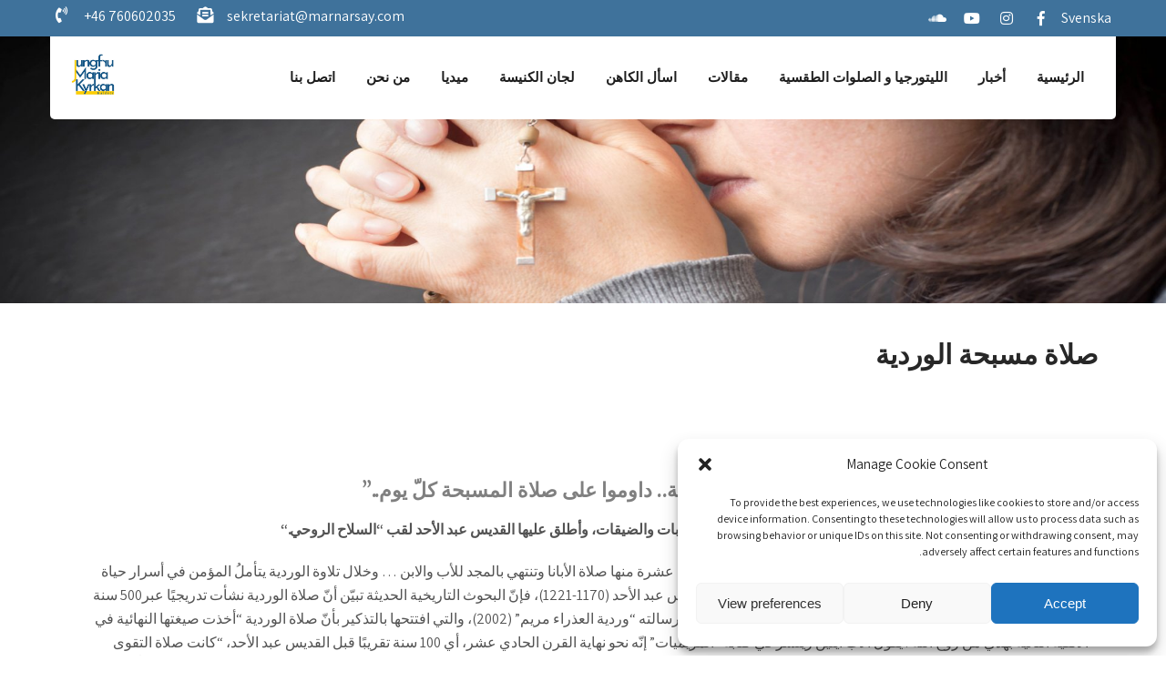

--- FILE ---
content_type: text/html; charset=UTF-8
request_url: https://marnarsay.com/%D8%B5%D9%84%D8%A7%D8%A9-%D9%85%D8%B3%D8%A8%D8%AD%D8%A9-%D8%A7%D9%84%D9%88%D8%B1%D8%AF%D9%8A%D8%A9/
body_size: 33652
content:
<!DOCTYPE html>
<html dir="rtl" lang="ar">
<head>
<meta charset="UTF-8">
<meta name="SKYPE_TOOLBAR" content="SKYPE_TOOLBAR_PARSER_COMPATIBLE">
<meta name="viewport" content="width=device-width">
<link rel="profile" href="https://gmpg.org/xfn/11">
<link rel="pingback" href="https://marnarsay.com/xmlrpc.php">
<!--[if lt IE 9]>
<script type="text/javascript" src="https://usercontent.one/wp/marnarsay.com/wp-content/themes/prayer-pro/js/html5.js"></script>
<link rel="stylesheet" href="https://usercontent.one/wp/marnarsay.com/wp-content/themes/prayer-pro/css/ie.css" type="text/css" media="all" />
<![endif]-->
<title>صلاة مسبحة الوردية &#8211; Marnarsay</title>
<meta name='robots' content='max-image-preview:large' />
<link rel='dns-prefetch' href='//static.addtoany.com' />
<link rel='dns-prefetch' href='//fonts.googleapis.com' />
<link rel='dns-prefetch' href='//fonts.bunny.net' />
<link rel="alternate" type="application/rss+xml" title="Marnarsay &laquo; الخلاصة" href="https://marnarsay.com/feed/" />
<link rel="alternate" type="application/rss+xml" title="Marnarsay &laquo; خلاصة التعليقات" href="https://marnarsay.com/comments/feed/" />
<link rel="alternate" title="oEmbed (JSON)" type="application/json+oembed" href="https://marnarsay.com/wp-json/oembed/1.0/embed?url=https%3A%2F%2Fmarnarsay.com%2F%25d8%25b5%25d9%2584%25d8%25a7%25d8%25a9-%25d9%2585%25d8%25b3%25d8%25a8%25d8%25ad%25d8%25a9-%25d8%25a7%25d9%2584%25d9%2588%25d8%25b1%25d8%25af%25d9%258a%25d8%25a9%2F&#038;lang=ar" />
<link rel="alternate" title="oEmbed (XML)" type="text/xml+oembed" href="https://marnarsay.com/wp-json/oembed/1.0/embed?url=https%3A%2F%2Fmarnarsay.com%2F%25d8%25b5%25d9%2584%25d8%25a7%25d8%25a9-%25d9%2585%25d8%25b3%25d8%25a8%25d8%25ad%25d8%25a9-%25d8%25a7%25d9%2584%25d9%2588%25d8%25b1%25d8%25af%25d9%258a%25d8%25a9%2F&#038;format=xml&#038;lang=ar" />
<style id='wp-img-auto-sizes-contain-inline-css' type='text/css'>
img:is([sizes=auto i],[sizes^="auto," i]){contain-intrinsic-size:3000px 1500px}
/*# sourceURL=wp-img-auto-sizes-contain-inline-css */
</style>
<style id='wp-emoji-styles-inline-css' type='text/css'>

	img.wp-smiley, img.emoji {
		display: inline !important;
		border: none !important;
		box-shadow: none !important;
		height: 1em !important;
		width: 1em !important;
		margin: 0 0.07em !important;
		vertical-align: -0.1em !important;
		background: none !important;
		padding: 0 !important;
	}
/*# sourceURL=wp-emoji-styles-inline-css */
</style>
<style id='classic-theme-styles-inline-css' type='text/css'>
/*! This file is auto-generated */
.wp-block-button__link{color:#fff;background-color:#32373c;border-radius:9999px;box-shadow:none;text-decoration:none;padding:calc(.667em + 2px) calc(1.333em + 2px);font-size:1.125em}.wp-block-file__button{background:#32373c;color:#fff;text-decoration:none}
/*# sourceURL=/wp-includes/css/classic-themes.min.css */
</style>
<style id='presto-player-popup-trigger-style-inline-css' type='text/css'>
:where(.wp-block-presto-player-popup-trigger) {
  /* reduce specificity */
  display: grid;
  gap: 1rem;
  cursor: pointer;
}

/* Play icon overlay for popup image trigger variation */
:where(.presto-popup-image-trigger) {
  position: relative;
  cursor: pointer;
}

:where(.presto-popup-image-trigger)::before {
  content: "";
  position: absolute;
  top: 50%;
  left: 50%;
  transform: translate(-50%, -50%);
  width: 48px;
  height: 48px;
  background-image: url("/wp-content/plugins/presto-player/src/admin/blocks/blocks/popup-trigger/../../../../../img/play-button.svg");
  background-size: contain;
  background-repeat: no-repeat;
  background-position: center;
  z-index: 10;
  pointer-events: none;
}

:where(.presto-popup-image-trigger img) {
  display: block;
  width: 100%;
  height: auto;
  filter: brightness(0.5);
}
/*# sourceURL=https://usercontent.one/wp/marnarsay.com/wp-content/plugins/presto-player/src/admin/blocks/blocks/popup-trigger/style.css */
</style>
<style id='presto-player-popup-media-style-inline-css' type='text/css'>
.wp-block-presto-player-popup.is-selected .wp-block-presto-player-popup-media {
  display: initial;
}

.wp-block-presto-player-popup.has-child-selected .wp-block-presto-player-popup-media {
  display: initial;
}

.presto-popup__overlay {
  position: fixed;
  top: 0;
  left: 0;
  z-index: 100000;
  overflow: hidden;
  width: 100%;
  height: 100vh;
  box-sizing: border-box;
  padding: 0 5%;
  visibility: hidden;
  opacity: 0;
  display: flex;
  align-items: center;
  justify-content: center;
  transition:
    opacity 0.2s ease,
    visibility 0.2s ease;

  --presto-popup-media-width: 1280px;
  --presto-popup-background-color: rgba(0, 0, 0, 0.917);
}

.presto-popup--active {
  visibility: visible;
  opacity: 1;
}

.presto-popup--active .presto-popup__content {
  transform: scale(1);
}

.presto-popup__content {
  position: relative;
  z-index: 9999999999;
  width: 100%;
  max-width: var(--presto-popup-media-width);
  transform: scale(0.9);
  transition: transform 0.2s ease;
}

.presto-popup__close-button {
  position: absolute;
  top: calc(env(safe-area-inset-top) + 16px);
  right: calc(env(safe-area-inset-right) + 16px);
  padding: 0;
  cursor: pointer;
  z-index: 5000000;
  min-width: 24px;
  min-height: 24px;
  width: 24px;
  height: 24px;
  display: flex;
  align-items: center;
  justify-content: center;
  border: none;
  background: none;
  box-shadow: none;
  transition: opacity 0.2s ease;
}

.presto-popup__close-button:hover,
.presto-popup__close-button:focus {
  opacity: 0.8;
  background: none;
  border: none;
}

.presto-popup__close-button:not(:hover):not(:active):not(.has-background) {
  background: none;
  border: none;
}

.presto-popup__close-button svg {
  width: 24px;
  height: 24px;
  fill: white;
}

.presto-popup__scrim {
  width: 100%;
  height: 100%;
  position: absolute;
  z-index: 2000000;
  background-color: var(--presto-popup-background-color, rgb(255, 255, 255));
}

.presto-popup__speak {
  position: absolute;
  width: 1px;
  height: 1px;
  padding: 0;
  margin: -1px;
  overflow: hidden;
  clip: rect(0, 0, 0, 0);
  white-space: nowrap;
  border: 0;
}
/*# sourceURL=https://usercontent.one/wp/marnarsay.com/wp-content/plugins/presto-player/src/admin/blocks/blocks/popup-media/style.css */
</style>
<style id='filebird-block-filebird-gallery-style-inline-css' type='text/css'>
ul.filebird-block-filebird-gallery{margin:auto!important;padding:0!important;width:100%}ul.filebird-block-filebird-gallery.layout-grid{display:grid;grid-gap:20px;align-items:stretch;grid-template-columns:repeat(var(--columns),1fr);justify-items:stretch}ul.filebird-block-filebird-gallery.layout-grid li img{border:1px solid #ccc;box-shadow:-2px 2px 6px 0 rgba(0,0,0,.3);height:100%;max-width:100%;-o-object-fit:cover;object-fit:cover;width:100%}ul.filebird-block-filebird-gallery.layout-masonry{-moz-column-count:var(--columns);-moz-column-gap:var(--space);column-gap:var(--space);-moz-column-width:var(--min-width);columns:var(--min-width) var(--columns);display:block;overflow:auto}ul.filebird-block-filebird-gallery.layout-masonry li{margin-bottom:var(--space)}ul.filebird-block-filebird-gallery li{list-style:none}ul.filebird-block-filebird-gallery li figure{height:100%;margin:0;padding:0;position:relative;width:100%}ul.filebird-block-filebird-gallery li figure figcaption{background:linear-gradient(0deg,rgba(0,0,0,.7),rgba(0,0,0,.3) 70%,transparent);bottom:0;box-sizing:border-box;color:#fff;font-size:.8em;margin:0;max-height:100%;overflow:auto;padding:3em .77em .7em;position:absolute;text-align:center;width:100%;z-index:2}ul.filebird-block-filebird-gallery li figure figcaption a{color:inherit}.fb-block-hover-animation-zoomIn figure{overflow:hidden}.fb-block-hover-animation-zoomIn figure img{transform:scale(1);transition:.3s ease-in-out}.fb-block-hover-animation-zoomIn figure:hover img{transform:scale(1.3)}.fb-block-hover-animation-shine figure{overflow:hidden;position:relative}.fb-block-hover-animation-shine figure:before{background:linear-gradient(-90deg,hsla(0,0%,100%,0) 0,hsla(0,0%,100%,.3));content:"";display:block;height:100%;right:-75%;position:absolute;top:0;transform:skewX(25deg);width:50%;z-index:2}.fb-block-hover-animation-shine figure:hover:before{animation:shine .75s}@keyframes shine{to{right:125%}}.fb-block-hover-animation-opacity figure{overflow:hidden}.fb-block-hover-animation-opacity figure img{opacity:1;transition:.3s ease-in-out}.fb-block-hover-animation-opacity figure:hover img{opacity:.5}.fb-block-hover-animation-grayscale figure img{filter:grayscale(100%);transition:.3s ease-in-out}.fb-block-hover-animation-grayscale figure:hover img{filter:grayscale(0)}

/*# sourceURL=https://usercontent.one/wp/marnarsay.com/wp-content/plugins/filebird-pro/blocks/filebird-gallery/build/style-index.css */
</style>
<link rel='stylesheet' id='wp-components-rtl-css' href='https://marnarsay.com/wp-includes/css/dist/components/style-rtl.min.css?ver=a29ddb84f8727493f4b63f9517707a71' type='text/css' media='all' />
<link rel='stylesheet' id='wp-preferences-css' href='https://marnarsay.com/wp-includes/css/dist/preferences/style.min.css?ver=a29ddb84f8727493f4b63f9517707a71' type='text/css' media='all' />
<link rel='stylesheet' id='wp-block-editor-rtl-css' href='https://marnarsay.com/wp-includes/css/dist/block-editor/style-rtl.min.css?ver=a29ddb84f8727493f4b63f9517707a71' type='text/css' media='all' />
<link rel='stylesheet' id='wp-reusable-blocks-rtl-css' href='https://marnarsay.com/wp-includes/css/dist/reusable-blocks/style-rtl.min.css?ver=a29ddb84f8727493f4b63f9517707a71' type='text/css' media='all' />
<link rel='stylesheet' id='wp-patterns-rtl-css' href='https://marnarsay.com/wp-includes/css/dist/patterns/style-rtl.min.css?ver=a29ddb84f8727493f4b63f9517707a71' type='text/css' media='all' />
<link rel='stylesheet' id='wp-editor-rtl-css' href='https://marnarsay.com/wp-includes/css/dist/editor/style-rtl.min.css?ver=a29ddb84f8727493f4b63f9517707a71' type='text/css' media='all' />
<link rel='stylesheet' id='block-robo-gallery-style-css-css' href='https://usercontent.one/wp/marnarsay.com/wp-content/plugins/robo-gallery/includes/extensions/block/dist/blocks.style.build.css?ver=5.1.2' type='text/css' media='all' />
<style id='global-styles-inline-css' type='text/css'>
:root{--wp--preset--aspect-ratio--square: 1;--wp--preset--aspect-ratio--4-3: 4/3;--wp--preset--aspect-ratio--3-4: 3/4;--wp--preset--aspect-ratio--3-2: 3/2;--wp--preset--aspect-ratio--2-3: 2/3;--wp--preset--aspect-ratio--16-9: 16/9;--wp--preset--aspect-ratio--9-16: 9/16;--wp--preset--color--black: #000000;--wp--preset--color--cyan-bluish-gray: #abb8c3;--wp--preset--color--white: #ffffff;--wp--preset--color--pale-pink: #f78da7;--wp--preset--color--vivid-red: #cf2e2e;--wp--preset--color--luminous-vivid-orange: #ff6900;--wp--preset--color--luminous-vivid-amber: #fcb900;--wp--preset--color--light-green-cyan: #7bdcb5;--wp--preset--color--vivid-green-cyan: #00d084;--wp--preset--color--pale-cyan-blue: #8ed1fc;--wp--preset--color--vivid-cyan-blue: #0693e3;--wp--preset--color--vivid-purple: #9b51e0;--wp--preset--gradient--vivid-cyan-blue-to-vivid-purple: linear-gradient(135deg,rgb(6,147,227) 0%,rgb(155,81,224) 100%);--wp--preset--gradient--light-green-cyan-to-vivid-green-cyan: linear-gradient(135deg,rgb(122,220,180) 0%,rgb(0,208,130) 100%);--wp--preset--gradient--luminous-vivid-amber-to-luminous-vivid-orange: linear-gradient(135deg,rgb(252,185,0) 0%,rgb(255,105,0) 100%);--wp--preset--gradient--luminous-vivid-orange-to-vivid-red: linear-gradient(135deg,rgb(255,105,0) 0%,rgb(207,46,46) 100%);--wp--preset--gradient--very-light-gray-to-cyan-bluish-gray: linear-gradient(135deg,rgb(238,238,238) 0%,rgb(169,184,195) 100%);--wp--preset--gradient--cool-to-warm-spectrum: linear-gradient(135deg,rgb(74,234,220) 0%,rgb(151,120,209) 20%,rgb(207,42,186) 40%,rgb(238,44,130) 60%,rgb(251,105,98) 80%,rgb(254,248,76) 100%);--wp--preset--gradient--blush-light-purple: linear-gradient(135deg,rgb(255,206,236) 0%,rgb(152,150,240) 100%);--wp--preset--gradient--blush-bordeaux: linear-gradient(135deg,rgb(254,205,165) 0%,rgb(254,45,45) 50%,rgb(107,0,62) 100%);--wp--preset--gradient--luminous-dusk: linear-gradient(135deg,rgb(255,203,112) 0%,rgb(199,81,192) 50%,rgb(65,88,208) 100%);--wp--preset--gradient--pale-ocean: linear-gradient(135deg,rgb(255,245,203) 0%,rgb(182,227,212) 50%,rgb(51,167,181) 100%);--wp--preset--gradient--electric-grass: linear-gradient(135deg,rgb(202,248,128) 0%,rgb(113,206,126) 100%);--wp--preset--gradient--midnight: linear-gradient(135deg,rgb(2,3,129) 0%,rgb(40,116,252) 100%);--wp--preset--font-size--small: 13px;--wp--preset--font-size--medium: 20px;--wp--preset--font-size--large: 36px;--wp--preset--font-size--x-large: 42px;--wp--preset--spacing--20: 0.44rem;--wp--preset--spacing--30: 0.67rem;--wp--preset--spacing--40: 1rem;--wp--preset--spacing--50: 1.5rem;--wp--preset--spacing--60: 2.25rem;--wp--preset--spacing--70: 3.38rem;--wp--preset--spacing--80: 5.06rem;--wp--preset--shadow--natural: 6px 6px 9px rgba(0, 0, 0, 0.2);--wp--preset--shadow--deep: 12px 12px 50px rgba(0, 0, 0, 0.4);--wp--preset--shadow--sharp: 6px 6px 0px rgba(0, 0, 0, 0.2);--wp--preset--shadow--outlined: 6px 6px 0px -3px rgb(255, 255, 255), 6px 6px rgb(0, 0, 0);--wp--preset--shadow--crisp: 6px 6px 0px rgb(0, 0, 0);}:root :where(.is-layout-flow) > :first-child{margin-block-start: 0;}:root :where(.is-layout-flow) > :last-child{margin-block-end: 0;}:root :where(.is-layout-flow) > *{margin-block-start: 24px;margin-block-end: 0;}:root :where(.is-layout-constrained) > :first-child{margin-block-start: 0;}:root :where(.is-layout-constrained) > :last-child{margin-block-end: 0;}:root :where(.is-layout-constrained) > *{margin-block-start: 24px;margin-block-end: 0;}:root :where(.is-layout-flex){gap: 24px;}:root :where(.is-layout-grid){gap: 24px;}body .is-layout-flex{display: flex;}.is-layout-flex{flex-wrap: wrap;align-items: center;}.is-layout-flex > :is(*, div){margin: 0;}body .is-layout-grid{display: grid;}.is-layout-grid > :is(*, div){margin: 0;}.has-black-color{color: var(--wp--preset--color--black) !important;}.has-cyan-bluish-gray-color{color: var(--wp--preset--color--cyan-bluish-gray) !important;}.has-white-color{color: var(--wp--preset--color--white) !important;}.has-pale-pink-color{color: var(--wp--preset--color--pale-pink) !important;}.has-vivid-red-color{color: var(--wp--preset--color--vivid-red) !important;}.has-luminous-vivid-orange-color{color: var(--wp--preset--color--luminous-vivid-orange) !important;}.has-luminous-vivid-amber-color{color: var(--wp--preset--color--luminous-vivid-amber) !important;}.has-light-green-cyan-color{color: var(--wp--preset--color--light-green-cyan) !important;}.has-vivid-green-cyan-color{color: var(--wp--preset--color--vivid-green-cyan) !important;}.has-pale-cyan-blue-color{color: var(--wp--preset--color--pale-cyan-blue) !important;}.has-vivid-cyan-blue-color{color: var(--wp--preset--color--vivid-cyan-blue) !important;}.has-vivid-purple-color{color: var(--wp--preset--color--vivid-purple) !important;}.has-black-background-color{background-color: var(--wp--preset--color--black) !important;}.has-cyan-bluish-gray-background-color{background-color: var(--wp--preset--color--cyan-bluish-gray) !important;}.has-white-background-color{background-color: var(--wp--preset--color--white) !important;}.has-pale-pink-background-color{background-color: var(--wp--preset--color--pale-pink) !important;}.has-vivid-red-background-color{background-color: var(--wp--preset--color--vivid-red) !important;}.has-luminous-vivid-orange-background-color{background-color: var(--wp--preset--color--luminous-vivid-orange) !important;}.has-luminous-vivid-amber-background-color{background-color: var(--wp--preset--color--luminous-vivid-amber) !important;}.has-light-green-cyan-background-color{background-color: var(--wp--preset--color--light-green-cyan) !important;}.has-vivid-green-cyan-background-color{background-color: var(--wp--preset--color--vivid-green-cyan) !important;}.has-pale-cyan-blue-background-color{background-color: var(--wp--preset--color--pale-cyan-blue) !important;}.has-vivid-cyan-blue-background-color{background-color: var(--wp--preset--color--vivid-cyan-blue) !important;}.has-vivid-purple-background-color{background-color: var(--wp--preset--color--vivid-purple) !important;}.has-black-border-color{border-color: var(--wp--preset--color--black) !important;}.has-cyan-bluish-gray-border-color{border-color: var(--wp--preset--color--cyan-bluish-gray) !important;}.has-white-border-color{border-color: var(--wp--preset--color--white) !important;}.has-pale-pink-border-color{border-color: var(--wp--preset--color--pale-pink) !important;}.has-vivid-red-border-color{border-color: var(--wp--preset--color--vivid-red) !important;}.has-luminous-vivid-orange-border-color{border-color: var(--wp--preset--color--luminous-vivid-orange) !important;}.has-luminous-vivid-amber-border-color{border-color: var(--wp--preset--color--luminous-vivid-amber) !important;}.has-light-green-cyan-border-color{border-color: var(--wp--preset--color--light-green-cyan) !important;}.has-vivid-green-cyan-border-color{border-color: var(--wp--preset--color--vivid-green-cyan) !important;}.has-pale-cyan-blue-border-color{border-color: var(--wp--preset--color--pale-cyan-blue) !important;}.has-vivid-cyan-blue-border-color{border-color: var(--wp--preset--color--vivid-cyan-blue) !important;}.has-vivid-purple-border-color{border-color: var(--wp--preset--color--vivid-purple) !important;}.has-vivid-cyan-blue-to-vivid-purple-gradient-background{background: var(--wp--preset--gradient--vivid-cyan-blue-to-vivid-purple) !important;}.has-light-green-cyan-to-vivid-green-cyan-gradient-background{background: var(--wp--preset--gradient--light-green-cyan-to-vivid-green-cyan) !important;}.has-luminous-vivid-amber-to-luminous-vivid-orange-gradient-background{background: var(--wp--preset--gradient--luminous-vivid-amber-to-luminous-vivid-orange) !important;}.has-luminous-vivid-orange-to-vivid-red-gradient-background{background: var(--wp--preset--gradient--luminous-vivid-orange-to-vivid-red) !important;}.has-very-light-gray-to-cyan-bluish-gray-gradient-background{background: var(--wp--preset--gradient--very-light-gray-to-cyan-bluish-gray) !important;}.has-cool-to-warm-spectrum-gradient-background{background: var(--wp--preset--gradient--cool-to-warm-spectrum) !important;}.has-blush-light-purple-gradient-background{background: var(--wp--preset--gradient--blush-light-purple) !important;}.has-blush-bordeaux-gradient-background{background: var(--wp--preset--gradient--blush-bordeaux) !important;}.has-luminous-dusk-gradient-background{background: var(--wp--preset--gradient--luminous-dusk) !important;}.has-pale-ocean-gradient-background{background: var(--wp--preset--gradient--pale-ocean) !important;}.has-electric-grass-gradient-background{background: var(--wp--preset--gradient--electric-grass) !important;}.has-midnight-gradient-background{background: var(--wp--preset--gradient--midnight) !important;}.has-small-font-size{font-size: var(--wp--preset--font-size--small) !important;}.has-medium-font-size{font-size: var(--wp--preset--font-size--medium) !important;}.has-large-font-size{font-size: var(--wp--preset--font-size--large) !important;}.has-x-large-font-size{font-size: var(--wp--preset--font-size--x-large) !important;}
:root :where(.wp-block-pullquote){font-size: 1.5em;line-height: 1.6;}
/*# sourceURL=global-styles-inline-css */
</style>
<link rel='stylesheet' id='ppress-frontend-css' href='https://usercontent.one/wp/marnarsay.com/wp-content/plugins/wp-user-avatar/assets/css/frontend.min.css?ver=4.16.8' type='text/css' media='all' />
<link rel='stylesheet' id='ppress-flatpickr-css' href='https://usercontent.one/wp/marnarsay.com/wp-content/plugins/wp-user-avatar/assets/flatpickr/flatpickr.min.css?ver=4.16.8' type='text/css' media='all' />
<link rel='stylesheet' id='ppress-select2-css' href='https://usercontent.one/wp/marnarsay.com/wp-content/plugins/wp-user-avatar/assets/select2/select2.min.css?ver=a29ddb84f8727493f4b63f9517707a71' type='text/css' media='all' />
<link rel='stylesheet' id='wparabic-css' href='https://usercontent.one/wp/marnarsay.com/wp-content/plugins/wparabic/assets/css/wparabic.css?ver=a29ddb84f8727493f4b63f9517707a71' type='text/css' media='all' />
<link rel='stylesheet' id='wparabic-editor-css' href='https://usercontent.one/wp/marnarsay.com/wp-content/plugins/wparabic/assets/css/editor-control.css?ver=a29ddb84f8727493f4b63f9517707a71' type='text/css' media='all' />
<link rel='stylesheet' id='cmplz-general-css' href='https://usercontent.one/wp/marnarsay.com/wp-content/plugins/complianz-gdpr/assets/css/cookieblocker.min.css?ver=1767859313' type='text/css' media='all' />
<link rel='stylesheet' id='prayer-pro-gfonts-lato-css' href='//fonts.googleapis.com/css?family=Lato%3A400%2C300%2C300italic%2C400italic%2C700%2C700italic&#038;ver=6.9' type='text/css' media='all' />
<link rel='stylesheet' id='prayer-pro-gfonts-body-css' href='//fonts.googleapis.com/css?family=Assistant&#038;subset=cyrillic%2Carabic%2Cbengali%2Ccyrillic%2Ccyrillic-ext%2Cdevanagari%2Cgreek%2Cgreek-ext%2Cgujarati%2Chebrew%2Clatin-ext%2Ctamil%2Ctelugu%2Cthai%2Cvietnamese%2Clatin&#038;ver=6.9' type='text/css' media='all' />
<link rel='stylesheet' id='prayer-pro-gfonts-logo-css' href='//fonts.googleapis.com/css?family=Assistant&#038;subset=cyrillic%2Carabic%2Cbengali%2Ccyrillic%2Ccyrillic-ext%2Cdevanagari%2Cgreek%2Cgreek-ext%2Cgujarati%2Chebrew%2Clatin-ext%2Ctamil%2Ctelugu%2Cthai%2Cvietnamese%2Clatin&#038;ver=6.9' type='text/css' media='all' />
<link rel='stylesheet' id='prayer-pro-gfonts-nav-css' href='//fonts.googleapis.com/css?family=Roboto&#038;subset=cyrillic%2Carabic%2Cbengali%2Ccyrillic%2Ccyrillic-ext%2Cdevanagari%2Cgreek%2Cgreek-ext%2Cgujarati%2Chebrew%2Clatin-ext%2Ctamil%2Ctelugu%2Cthai%2Cvietnamese%2Clatin&#038;ver=6.9' type='text/css' media='all' />
<link rel='stylesheet' id='prayer-pro-gfonts-heading-css' href='//fonts.googleapis.com/css?family=Merriweather&#038;subset=cyrillic%2Carabic%2Cbengali%2Ccyrillic%2Ccyrillic-ext%2Cdevanagari%2Cgreek%2Cgreek-ext%2Cgujarati%2Chebrew%2Clatin-ext%2Ctamil%2Ctelugu%2Cthai%2Cvietnamese%2Clatin&#038;ver=6.9' type='text/css' media='all' />
<link rel='stylesheet' id='economicspro-gfonts-sectiontitle-css' href='//fonts.googleapis.com/css?family=Merriweather&#038;subset=cyrillic%2Carabic%2Cbengali%2Ccyrillic%2Ccyrillic-ext%2Cdevanagari%2Cgreek%2Cgreek-ext%2Cgujarati%2Chebrew%2Clatin-ext%2Ctamil%2Ctelugu%2Cthai%2Cvietnamese%2Clatin&#038;ver=6.9' type='text/css' media='all' />
<link rel='stylesheet' id='economicspro-gfonts-slidetitle-css' href='//fonts.googleapis.com/css?family=Playfair+Display&#038;subset=cyrillic%2Carabic%2Cbengali%2Ccyrillic%2Ccyrillic-ext%2Cdevanagari%2Cgreek%2Cgreek-ext%2Cgujarati%2Chebrew%2Clatin-ext%2Ctamil%2Ctelugu%2Cthai%2Cvietnamese%2Clatin&#038;ver=6.9' type='text/css' media='all' />
<link rel='stylesheet' id='economicspro-gfonts-slidedes-css' href='//fonts.googleapis.com/css?family=Assistant&#038;subset=cyrillic%2Carabic%2Cbengali%2Ccyrillic%2Ccyrillic-ext%2Cdevanagari%2Cgreek%2Cgreek-ext%2Cgujarati%2Chebrew%2Clatin-ext%2Ctamil%2Ctelugu%2Cthai%2Cvietnamese%2Clatin&#038;ver=6.9' type='text/css' media='all' />
<link rel='stylesheet' id='prayer-pro-basic-style-css' href='https://usercontent.one/wp/marnarsay.com/wp-content/themes/prayer-pro/style.css?ver=a29ddb84f8727493f4b63f9517707a71' type='text/css' media='all' />
<link rel='stylesheet' id='prayer-pro-editor-style-css' href='https://usercontent.one/wp/marnarsay.com/wp-content/themes/prayer-pro/editor-style.css?ver=a29ddb84f8727493f4b63f9517707a71' type='text/css' media='all' />
<link rel='stylesheet' id='prayer-pro-base-style-css' href='https://usercontent.one/wp/marnarsay.com/wp-content/themes/prayer-pro/css/default.css?ver=a29ddb84f8727493f4b63f9517707a71' type='text/css' media='all' />
<link rel='stylesheet' id='prayer-pro-fontawesome-all-style-css' href='https://usercontent.one/wp/marnarsay.com/wp-content/themes/prayer-pro/fontsawesome/css/fontawesome-all.css?ver=a29ddb84f8727493f4b63f9517707a71' type='text/css' media='all' />
<link rel='stylesheet' id='prayer-pro-animation-css' href='https://usercontent.one/wp/marnarsay.com/wp-content/themes/prayer-pro/css/animation.css?ver=a29ddb84f8727493f4b63f9517707a71' type='text/css' media='all' />
<link rel='stylesheet' id='prayer-pro-hover-css' href='https://usercontent.one/wp/marnarsay.com/wp-content/themes/prayer-pro/css/hover.css?ver=a29ddb84f8727493f4b63f9517707a71' type='text/css' media='all' />
<link rel='stylesheet' id='prayer-pro-hover-min-css' href='https://usercontent.one/wp/marnarsay.com/wp-content/themes/prayer-pro/css/hover-min.css?ver=a29ddb84f8727493f4b63f9517707a71' type='text/css' media='all' />
<link rel='stylesheet' id='prayer-pro-testimonialslider-style-css' href='https://usercontent.one/wp/marnarsay.com/wp-content/themes/prayer-pro/testimonialsrotator/js/tm-rotator.css?ver=a29ddb84f8727493f4b63f9517707a71' type='text/css' media='all' />
<link rel='stylesheet' id='prayer-pro-responsive-style-css' href='https://usercontent.one/wp/marnarsay.com/wp-content/themes/prayer-pro/css/responsive.css?ver=a29ddb84f8727493f4b63f9517707a71' type='text/css' media='all' />
<link rel='stylesheet' id='prayer-pro-owl-style-css' href='https://usercontent.one/wp/marnarsay.com/wp-content/themes/prayer-pro/testimonialsrotator/js/owl.carousel.css?ver=a29ddb84f8727493f4b63f9517707a71' type='text/css' media='all' />
<link rel='stylesheet' id='prayer-pro-mixitup-style-css' href='https://usercontent.one/wp/marnarsay.com/wp-content/themes/prayer-pro/mixitup/style-mixitup.css?ver=a29ddb84f8727493f4b63f9517707a71' type='text/css' media='all' />
<link rel='stylesheet' id='prayer-pro-prettyphoto-style-css' href='https://usercontent.one/wp/marnarsay.com/wp-content/themes/prayer-pro/mixitup/prettyPhotoe735.css?ver=a29ddb84f8727493f4b63f9517707a71' type='text/css' media='all' />
<link rel='stylesheet' id='prayer-pro-flexiselcss-css' href='https://usercontent.one/wp/marnarsay.com/wp-content/themes/prayer-pro/css/flexiselcss.css?ver=a29ddb84f8727493f4b63f9517707a71' type='text/css' media='all' />
<link rel='stylesheet' id='prayer-pro-youtube-popup-css' href='https://usercontent.one/wp/marnarsay.com/wp-content/themes/prayer-pro/popupvideo/grt-youtube-popup.css?ver=a29ddb84f8727493f4b63f9517707a71' type='text/css' media='all' />
<link rel='stylesheet' id='prayer-pro-animation-style-css' href='https://usercontent.one/wp/marnarsay.com/wp-content/themes/prayer-pro/css/animation-style.css?ver=a29ddb84f8727493f4b63f9517707a71' type='text/css' media='all' />
<link rel='stylesheet' id='sab-font-css' href='https://fonts.bunny.net/css?family=Chango:400,700,400italic,700italic&#038;subset=latin' type='text/css' media='all' />
<link rel='stylesheet' id='addtoany-css' href='https://usercontent.one/wp/marnarsay.com/wp-content/plugins/add-to-any/addtoany.min.css?ver=1.16' type='text/css' media='all' />
<link rel='stylesheet' id='elementor-icons-css' href='https://usercontent.one/wp/marnarsay.com/wp-content/plugins/elementor/assets/lib/eicons/css/elementor-icons.min.css?ver=5.45.0' type='text/css' media='all' />
<link rel='stylesheet' id='elementor-frontend-css' href='https://usercontent.one/wp/marnarsay.com/wp-content/plugins/elementor/assets/css/frontend.min.css?ver=3.34.1' type='text/css' media='all' />
<link rel='stylesheet' id='elementor-post-288-css' href='https://usercontent.one/wp/marnarsay.com/wp-content/uploads/elementor/css/post-288.css?ver=1768796292' type='text/css' media='all' />
<link rel='stylesheet' id='filebird-elementor-frontend-css' href='https://usercontent.one/wp/marnarsay.com/wp-content/plugins/filebird-pro/includes/PageBuilders/Elementor/assets/css/frontend.css?ver=6.5.2' type='text/css' media='all' />
<link rel='stylesheet' id='font-awesome-5-all-css' href='https://usercontent.one/wp/marnarsay.com/wp-content/plugins/elementor/assets/lib/font-awesome/css/all.min.css?ver=3.34.1' type='text/css' media='all' />
<link rel='stylesheet' id='font-awesome-4-shim-css' href='https://usercontent.one/wp/marnarsay.com/wp-content/plugins/elementor/assets/lib/font-awesome/css/v4-shims.min.css?ver=3.34.1' type='text/css' media='all' />
<link rel='stylesheet' id='widget-heading-css' href='https://usercontent.one/wp/marnarsay.com/wp-content/plugins/elementor/assets/css/widget-heading-rtl.min.css?ver=3.34.1' type='text/css' media='all' />
<link rel='stylesheet' id='widget-accordion-css' href='https://usercontent.one/wp/marnarsay.com/wp-content/plugins/elementor/assets/css/widget-accordion-rtl.min.css?ver=3.34.1' type='text/css' media='all' />
<link rel='stylesheet' id='elementor-post-2710-css' href='https://usercontent.one/wp/marnarsay.com/wp-content/uploads/elementor/css/post-2710.css?ver=1768818140' type='text/css' media='all' />
<link rel='stylesheet' id='elementor-gf-local-roboto-css' href='https://usercontent.one/wp/marnarsay.com/wp-content/uploads/elementor/google-fonts/css/roboto.css?ver=1744873506' type='text/css' media='all' />
<link rel='stylesheet' id='elementor-gf-local-robotoslab-css' href='https://usercontent.one/wp/marnarsay.com/wp-content/uploads/elementor/google-fonts/css/robotoslab.css?ver=1744873512' type='text/css' media='all' />
<script type="text/javascript" async src="https://usercontent.one/wp/marnarsay.com/wp-content/plugins/burst-statistics/assets/js/timeme/timeme.min.js?ver=1767859307" id="burst-timeme-js"></script>
<script type="text/javascript" async src="https://usercontent.one/wp/marnarsay.com/wp-content/uploads/burst/js/burst.min.js?ver=1768814052" id="burst-js"></script>
<script type="text/javascript" src="https://usercontent.one/wp/marnarsay.com/wp-content/plugins/google-analytics-for-wordpress/assets/js/frontend-gtag.min.js?ver=9.11.1" id="monsterinsights-frontend-script-js" async="async" data-wp-strategy="async"></script>
<script data-cfasync="false" data-wpfc-render="false" type="text/javascript" id='monsterinsights-frontend-script-js-extra'>/* <![CDATA[ */
var monsterinsights_frontend = {"js_events_tracking":"true","download_extensions":"doc,pdf,ppt,zip,xls,docx,pptx,xlsx","inbound_paths":"[{\"path\":\"\\\/go\\\/\",\"label\":\"affiliate\"},{\"path\":\"\\\/recommend\\\/\",\"label\":\"affiliate\"}]","home_url":"https:\/\/marnarsay.com","hash_tracking":"false","v4_id":"G-G4RCQLPJKL"};/* ]]> */
</script>
<script type="text/javascript" src="https://marnarsay.com/wp-includes/js/jquery/jquery.min.js?ver=3.7.1" id="jquery-core-js"></script>
<script type="text/javascript" src="https://marnarsay.com/wp-includes/js/jquery/jquery-migrate.min.js?ver=3.4.1" id="jquery-migrate-js"></script>
<script type="text/javascript" id="addtoany-core-js-before">
/* <![CDATA[ */
window.a2a_config=window.a2a_config||{};a2a_config.callbacks=[];a2a_config.overlays=[];a2a_config.templates={};a2a_localize = {
	Share: "Share",
	Save: "Save",
	Subscribe: "Subscribe",
	Email: "Email",
	Bookmark: "Bookmark",
	ShowAll: "Show all",
	ShowLess: "Show less",
	FindServices: "Find service(s)",
	FindAnyServiceToAddTo: "Instantly find any service to add to",
	PoweredBy: "Powered by",
	ShareViaEmail: "Share via email",
	SubscribeViaEmail: "Subscribe via email",
	BookmarkInYourBrowser: "Bookmark in your browser",
	BookmarkInstructions: "Press Ctrl+D or \u2318+D to bookmark this page",
	AddToYourFavorites: "Add to your favorites",
	SendFromWebOrProgram: "Send from any email address or email program",
	EmailProgram: "Email program",
	More: "More&#8230;",
	ThanksForSharing: "Thanks for sharing!",
	ThanksForFollowing: "Thanks for following!"
};


//# sourceURL=addtoany-core-js-before
/* ]]> */
</script>
<script type="text/javascript" defer src="https://static.addtoany.com/menu/page.js" id="addtoany-core-js"></script>
<script type="text/javascript" defer src="https://usercontent.one/wp/marnarsay.com/wp-content/plugins/add-to-any/addtoany.min.js?ver=1.1" id="addtoany-jquery-js"></script>
<script type="text/javascript" src="https://usercontent.one/wp/marnarsay.com/wp-content/plugins/wp-user-avatar/assets/flatpickr/flatpickr.min.js?ver=4.16.8" id="ppress-flatpickr-js"></script>
<script type="text/javascript" src="https://usercontent.one/wp/marnarsay.com/wp-content/plugins/wp-user-avatar/assets/select2/select2.min.js?ver=4.16.8" id="ppress-select2-js"></script>
<script type="text/javascript" src="https://usercontent.one/wp/marnarsay.com/wp-content/themes/prayer-pro/js/custom.js?ver=a29ddb84f8727493f4b63f9517707a71" id="prayer-pro-customscripts-js"></script>
<script type="text/javascript" src="https://usercontent.one/wp/marnarsay.com/wp-content/themes/prayer-pro/testimonialsrotator/js/jquery.quovolver.min.js?ver=a29ddb84f8727493f4b63f9517707a71" id="prayer-pro-testimonialsminjs-js"></script>
<script type="text/javascript" src="https://usercontent.one/wp/marnarsay.com/wp-content/themes/prayer-pro/testimonialsrotator/js/owl.carousel.js?ver=a29ddb84f8727493f4b63f9517707a71" id="prayer-pro-owljs-js"></script>
<script type="text/javascript" src="https://usercontent.one/wp/marnarsay.com/wp-content/themes/prayer-pro/counter/js/jquery.counterup.min.js?ver=a29ddb84f8727493f4b63f9517707a71" id="prayer-pro-counterup-js"></script>
<script type="text/javascript" src="https://usercontent.one/wp/marnarsay.com/wp-content/themes/prayer-pro/counter/js/waypoints.min.js?ver=a29ddb84f8727493f4b63f9517707a71" id="prayer-pro-waypoints-js"></script>
<script type="text/javascript" src="https://usercontent.one/wp/marnarsay.com/wp-content/themes/prayer-pro/mixitup/jquery_013.js?ver=a29ddb84f8727493f4b63f9517707a71" id="prayer-pro-jquery_013-script-js"></script>
<script type="text/javascript" src="https://usercontent.one/wp/marnarsay.com/wp-content/themes/prayer-pro/mixitup/jquery_003.js?ver=a29ddb84f8727493f4b63f9517707a71" id="prayer-pro-jquery_003-script-js"></script>
<script type="text/javascript" src="https://usercontent.one/wp/marnarsay.com/wp-content/themes/prayer-pro/mixitup/screen.js?ver=a29ddb84f8727493f4b63f9517707a71" id="prayer-pro-screen-script-js"></script>
<script type="text/javascript" src="https://usercontent.one/wp/marnarsay.com/wp-content/themes/prayer-pro/mixitup/jquery.prettyPhoto5152.js?ver=a29ddb84f8727493f4b63f9517707a71" id="prayer-pro-prettyphoto-script-js"></script>
<script type="text/javascript" src="https://usercontent.one/wp/marnarsay.com/wp-content/themes/prayer-pro/js/jquery.flexisel.js?ver=a29ddb84f8727493f4b63f9517707a71" id="prayer-pro-flexisel-js"></script>
<script type="text/javascript" src="https://usercontent.one/wp/marnarsay.com/wp-content/themes/prayer-pro/popupvideo/grt-youtube-popup.js?ver=a29ddb84f8727493f4b63f9517707a71" id="prayer-pro-youtube-popup-js"></script>
<script type="text/javascript" src="https://usercontent.one/wp/marnarsay.com/wp-content/themes/prayer-pro/js/custom-animation.js?ver=a29ddb84f8727493f4b63f9517707a71" id="prayer-pro-custom-animation-js"></script>
<script type="text/javascript" src="https://usercontent.one/wp/marnarsay.com/wp-content/plugins/elementor/assets/lib/font-awesome/js/v4-shims.min.js?ver=3.34.1" id="font-awesome-4-shim-js"></script>
<link rel="https://api.w.org/" href="https://marnarsay.com/wp-json/" /><link rel="alternate" title="JSON" type="application/json" href="https://marnarsay.com/wp-json/wp/v2/pages/2710" /><link rel="EditURI" type="application/rsd+xml" title="RSD" href="https://marnarsay.com/xmlrpc.php?rsd" />
<link rel="canonical" href="https://marnarsay.com/%d8%b5%d9%84%d8%a7%d8%a9-%d9%85%d8%b3%d8%a8%d8%ad%d8%a9-%d8%a7%d9%84%d9%88%d8%b1%d8%af%d9%8a%d8%a9/" />
<style>[class*=" icon-oc-"],[class^=icon-oc-]{speak:none;font-style:normal;font-weight:400;font-variant:normal;text-transform:none;line-height:1;-webkit-font-smoothing:antialiased;-moz-osx-font-smoothing:grayscale}.icon-oc-one-com-white-32px-fill:before{content:"901"}.icon-oc-one-com:before{content:"900"}#one-com-icon,.toplevel_page_onecom-wp .wp-menu-image{speak:none;display:flex;align-items:center;justify-content:center;text-transform:none;line-height:1;-webkit-font-smoothing:antialiased;-moz-osx-font-smoothing:grayscale}.onecom-wp-admin-bar-item>a,.toplevel_page_onecom-wp>.wp-menu-name{font-size:16px;font-weight:400;line-height:1}.toplevel_page_onecom-wp>.wp-menu-name img{width:69px;height:9px;}.wp-submenu-wrap.wp-submenu>.wp-submenu-head>img{width:88px;height:auto}.onecom-wp-admin-bar-item>a img{height:7px!important}.onecom-wp-admin-bar-item>a img,.toplevel_page_onecom-wp>.wp-menu-name img{opacity:.8}.onecom-wp-admin-bar-item.hover>a img,.toplevel_page_onecom-wp.wp-has-current-submenu>.wp-menu-name img,li.opensub>a.toplevel_page_onecom-wp>.wp-menu-name img{opacity:1}#one-com-icon:before,.onecom-wp-admin-bar-item>a:before,.toplevel_page_onecom-wp>.wp-menu-image:before{content:'';position:static!important;background-color:rgba(240,245,250,.4);border-radius:102px;width:18px;height:18px;padding:0!important}.onecom-wp-admin-bar-item>a:before{width:14px;height:14px}.onecom-wp-admin-bar-item.hover>a:before,.toplevel_page_onecom-wp.opensub>a>.wp-menu-image:before,.toplevel_page_onecom-wp.wp-has-current-submenu>.wp-menu-image:before{background-color:#76b82a}.onecom-wp-admin-bar-item>a{display:inline-flex!important;align-items:center;justify-content:center}#one-com-logo-wrapper{font-size:4em}#one-com-icon{vertical-align:middle}.imagify-welcome{display:none !important;}</style>			<style>.cmplz-hidden {
					display: none !important;
				}</style><!-- Start arabic-webfonts v1.4.6 styles -->        <style id='arabic-webfonts' type='text/css'>
                                                                                                   	    </style>
        <!-- /End arabic-webfonts styles --><!-- Analytics by WP Statistics - https://wp-statistics.com -->
    	
    	<script>
		jQuery(window).bind('scroll', function() {
	var wwd = jQuery(window).width();
	if( wwd > 939 ){
		var navHeight = jQuery( window ).height() - 575;
				if (jQuery(window).scrollTop() > navHeight) {
			jQuery(".header").addClass('fixed');
		}else {
			jQuery(".header").removeClass('fixed');
		}
			}
});		
					
jQuery(window).load(function() {   
  jQuery('.owl-carousel').owlCarousel({
    loop:true,	
	autoplay: true,
	autoplayTimeout: 8000,
    margin:30,
    nav:false,
	dots: true,
    responsive:{
        0:{
            items:1
        },
        600:{
            items:1
        },
        1000:{
            items:1
        }
    }
})
    
  });


jQuery(document).ready(function() {
  
  jQuery('.link').on('click', function(event){
    var $this = jQuery(this);
    if($this.hasClass('clicked')){
      $this.removeAttr('style').removeClass('clicked');
    } else{
      $this.css('background','#7fc242').addClass('clicked');
    }
  });
 
});
</script>



<style>.pp_topstrip .left { width: 35%; }
.footer h5::before {right: 0; left:auto;}
.footer h5::after {right: 0; left:auto;}

.cols-4 .widget-column-3{ width: 24%}
.cols-4 .widget-column-2{ width: 16%}

@media screen and (max-width: 1024px) and (min-width: 980px){
.logo {
    width: 8% !important;
}}
@media screen and (max-width: 767px){
.pp_topstrip .left {
    width: 100% !important;
}}

.news-box .PostMeta span {visibility:collapse;}
.news-box .PostMeta span a {visibility:visible; float: right;}


@media screen and (max-width: 782px){
body {
    margin-top: -46px !important; 
}
.pp_topstrip {
    padding-top: 50px;
}
.infobox {
    margin: 4px;
}}


@media screen and (max-width: 980px){
.sitenav ul li a {
    text-align: right;
}
.sitenav ul li ul li a {
    padding-right: 20px !important;
}}
.sitenav ul li ul li a {
    text-align: right;
}

.sitenav ul {
    font-size: 15px !important;
}
.pp_topstrip .infobox a:hover {
    color: #272727;
}

.pp_servicesbx img { height: -webkit-fill-available; }

.nivo-caption {
right: 6.5%;
text-align: right;
}


.pp_servicesbx .green_button {
        visibility: hidden;
}

.post-comment { display: none; }
.videobox.hvr-glow img {
    height: 100%;
}
.videobox .playbtn {
    background: url(https://usercontent.one/wp/marnarsay.com/wp-content/uploads/2020/05/icons8-play-80.png) no-repeat center top;
}


@media screen and (min-width: 1030px){
.owl-stage {
    margin-right: -2400px !important;
}}
@media screen and (max-width: 360px){
.owl-stage {
    margin-right: -2400px !important;
}}
@media screen and (max-width: 320px){
.owl-stage {
    margin-right: -2420px !important;
}}
@media screen and (max-width: 768px) and (min-width: 641px){
.owl-stage {
    margin-right: -2260px !important;
}}

@media screen and (max-width: 1024px) and (min-width: 770px){
.owl-stage {
    margin-right: -2430px !important;
}}
@media screen and (max-width: 812px) and (min-width: 812px){
.owl-stage {
    margin-right: -2395px !important;
}}
@media screen and (max-width: 414px) and (min-width: 412px){
.owl-stage {
    margin-right: -2780px !important;
}}
@media screen and (max-width: 736px) and (min-width: 736px){
.owl-stage {
    margin-right: -2680px !important;
}}
@media screen and (max-width: 640px) and (min-width: 640px){
.owl-stage {
    margin-right: -2300px !important;
}}
@media screen and (max-width: 411px) and (min-width: 411px){
.owl-stage {
    margin-right: -2760px !important;
}}
@media screen and (max-width: 731px) and (min-width: 731px){
.owl-stage {
    margin-right: -2680px !important;
}}
@media screen and (max-width: 568px) and (min-width: 568px){
.owl-stage {
    margin-right: -2680px !important;
}}
@media screen and (max-width: 667px) and (min-width: 667px){
.owl-stage {
    margin-right: -2680px !important;
}}
@media screen and (max-width: 375px) and (min-width: 375px){
.owl-stage {
    margin-right: -2860px !important;
}}
@media screen and (max-width: 1024px) and (min-width: 768px){
.skillbar-title span {
    padding-left: 27%;
    font-size: 15px !important;
}}


.skillbar-title span {
    padding-left: 27%;
    font-size: 23px;
}

.welcome_leftbox h3::after {
    right: 0 !important;
    left: auto;
}

.nivo-caption h5{
  letter-spacing: 0px;
  font-size: 18px !important;
}

.content-details p {
margin-bottom: -4%;
}

body.elementor-kit-288 img {
    box-shadow: 0px 0px 0px 0px;
}

@media screen and (max-width: 480px) and (min-width: 300px){
.nivo-caption .slidermore {
    display: table !important;
}}

.rtl .saboxplugin-wrap .saboxplugin-authorname {
    margin-top: 7%;
}

@media only screen and (max-width:500px) {
.rtl .saboxplugin-wrap .saboxplugin-authorname {
    margin: 15% !important;
    padding-right: 5% !important;
}
}


@media only screen and (max-width:800px) and  (min-width: 501px) {
.rtl .saboxplugin-wrap .saboxplugin-authorname {
    margin: 11% !important;
    padding-right: 3% !important;
}
}

.owl-carousel .owl-item img {
height: 208px !important;
}
.rtl .saboxplugin-wrap .saboxplugin-authorname {
padding-top: 4%;
}



.pp_servicesbx img {
    height: 265px;
}</style><style>body, .contact-form-section .address,  .accordion-box .acc-content{color:#535353;}body{font-family:Assistant; font-size:16px;}.logo h1 {font-family:Assistant;color:#353535;font-size:38px}.tagline{color:#666666;}.logo img{height:53px;}h2.section_title, .sec_content_main_title{ font-family:Merriweather; font-size:40px; color:#121212; }h2.section_title::after{ border-color:#121212; }.welcome_contentcolumn h3{ font-family:Merriweather; }a:hover, .slide_toggle a:hover{color:#272727;}.footer h5{color:#fffefe; font-size:20px; }.copyright-txt{color:#ffffff}.design-by{color:#ffffff}.infobox, .infobox a{ color:#ffffff;}.button, #commentform input#submit, input.search-submit, .post-password-form input[type=submit], p.read-more a, .pagination ul li span, .pagination ul li a, .headertop .right a, .wpcf7 form input[type='submit'], #sidebar .search-form input.search-submit{ color:#ffffff; }.button:hover, #commentform input#submit:hover, input.search-submit:hover, .post-password-form input[type=submit]:hover, p.read-more a:hover, .pagination ul li .current, .pagination ul li a:hover,.headertop .right a:hover, .wpcf7 form input[type='submit']:hover{ color:#ffffff;}a.morebutton{ color:#ffffff; }a.morebutton:hover{ color:#ffffff;}a.buttonstyle1{background-color:#202020; color:#ffffff; }a.buttonstyle1:hover{ color:#ffffff;}#sidebar .search-form input.search-field{ background-color:#F0EFEF; color:#6e6d6d;  }h3.widget-title{ color:#ffffff;}#footer-wrapper{background-color:#111111; color:#717171;}.contactdetail a{color:#717171; }.copyright-wrapper{background-color:#0b0b0b}.nivo-controlNav a{background-color:#ffffff}#sidebar ul li{border-color:#d0cfcf}#sidebar ul li a{color:#78797c; }.nivo-caption h2{ font-family:Playfair Display; color:#ffffff; font-size:55px;  }.nivo-caption h5{ font-family:Roboto; font-size:14px;  }.nivo-caption p{font-family:Assistant; color:#ffffff; font-size:16px;}.copyright-wrapper a:hover{ color: #ffffff; }.toggle a{ color:#ffffff; }h1,h2,h3,h4,h5,h6{ font-family:Merriweather; }h1{ font-size:30px; color:#272727;}h2{ font-size:28px; color:#272727;}h3{ font-size:18px; color:#272727;}h4{ font-size:22px; color:#272727;}h5{font-size:20px; color:#272727;}h6{ font-size:14px; color:#272727;}.footer .social-icons a{ color:#717171; }.nivo-directionNav a{background-color:rgba(0,0,0,0.7);}ul.portfoliofilter li a{ background-color:#f1f1f1;  color:#6e6d6d; border-color:#494949;}ul.portfoliofilter li a.selected, ul.portfoliofilter li a:hover,ul.portfoliofilter li:hover a{ color:#ffffff; }.holderwrap h5{ color:#ffffff; }.holderwrap h5::after{ background-color:#ffffff; }.teammember-list span.title{ color:#ffffff; }.teammember-list cite{ color:#ffffff; }.ppmenubg{ background-color:#ffffff; }.footer .social-icons a{ background-color:#1d1d1d; }.footer .social-icons a.odd{ background-color:#292929; }.owl-controls .owl-dot{ background-color:#494949; }#clienttestiminials .item{ color:#717171; }ul.recent-post li a{ color:#717171; }.sitenav ul{font-family:'Roboto', sans-serif;font-size:15px}.sitenav ul li a, .sitenav ul li.current_page_item ul.sub-menu li a, .sitenav ul li.current-menu-parent ul.sub-menu li a, .sitenav ul li.current-menu-parent ul.sub-menu li ul.sub-menu li a{color:#1d1d1d;}
			.pp_topstrip,
			.nivo-caption h5,
			.donatenow:hover,
			.green_button:hover,
			.orange_button,
			.button, 
			a.morebutton:hover,
			#commentform input#submit, 
			input.search-submit, 
			.post-password-form input[type='submit'], 
			.fourcolbx:hover,
			h4.orange_strip,
			p.read-more a, 			
			.pagination ul li span, 
			.pagination ul li a, 
			.headertop .right a,
			.welcome_thumb,			
			.wpcf7 form input[type='submit'],			
			#sidebar .search-form input.search-submit,
			.nivo-controlNav a.active,	
			ul.portfoliofilter li a.selected, 
			ul.portfoliofilter li a:hover,
			ul.portfoliofilter li:hover a,
			.holderwrap,
			.causesbx .circleimgbox,
			.circle_countr,
			.pricing_table .tf a,
			.owl-controls .owl-dot.active,		   		
			input.search-submit:hover, 
			.post-password-form input[type=submit]:hover, 
			p.read-more a:hover, 
			.pagination ul li .current, 
			.pagination ul li a:hover,
			.headertop .right a:hover, 
			.wpcf7 form input[type='submit']:hover,
			.shopnow:hover,	
			h3.widget-title,		
			.toggle a,			
			a.buttonstyle1:hover,
			.shopnow:hover,			
			.hvr-sweep-to-right::before,
			.news-box .postdt,			
			.news-box .news-thumb,						
			.owl-prev:hover, .owl-next:hover,
			.most_video_bg i,
			.videobox,
			.teammember-list .thumnailbx,		
			.ftrdonatebtn,			
			h2.section_title::after{ background-color:#3f729b; }a,
			.header-top .social-icons a:hover,					
			.cntbutton,	
			.sitenav ul li a:hover, 
			.sitenav ul li.current_page_item a, 
			.sitenav ul li.current_page_item ul li a:hover,
			.sitenav ul li.current-menu-parent a, 
			.sitenav ul li:hover,
			.sitenav ul li.current_page_item ul.sub-menu li a:hover, 
			.sitenav ul li.current-menu-parent ul.sub-menu li a:hover,
			.sitenav ul li.current-menu-parent ul.sub-menu li ul.sub-menu li a:hover,
			.sitenav ul li.current-menu-parent ul.sub-menu li.current_page_item a,	
			.nivo-caption .slidermore:hover,
			.contactdetail a:hover, 
			.wel3box_desc h6,
			.cuase-raised span span,
			.eventinfo span,
			.contactdetail p span,
			.eventtexttitle a:hover,
			.event_time,
			.footer ul li::before,
			.counter-column span,
			.wel3box_services:hover .wel3box_desc h4 a, 		
			.footer ul li a:hover, 
			.footer ul li.current_page_item a, 
			div.recent-post a:hover,
			.footer .social-icons a:hover,
			.copyright-wrapper a,
			#sidebar ul li::before,			
			.fourcolbx:hover h3,
			.infobox a:hover,
			.slide_toggle a, 
			ul.recent-post li .footerdate,
			.news-box h6 a:hover,
			#sidebar ul li a:hover,
			.teammember-content span,			
			.news-box .poststyle:hover,			
			.header_right .social-icons a:hover,
			#clienttestiminials h6,
			.post-title a:hover,
			.bloggridlayout h3.post-title a:hover,			
			#clienttestiminials .item:hover h6,
			.header-top .left span, a.borderbutton:hover,
			#section11 a.borderbutton:hover{ color:#3f729b; }ul.portfoliofilter li a.selected, 
			ul.portfoliofilter li a:hover,
			ul.portfoliofilter li:hover a,					
			#clienttestiminials .item span::after,			
			a.borderbutton:hover,
			.footer h5::before,
			.footer h5::after,	
			.nivo-caption .slidermore:hover,
			#section2 .sec_content_main_title::after,
			#section4 .sec_content_main_title::after,
			#section11 a.borderbutton:hover,
			#section6 .one_third h3::after
			{ border-color:#3f729b; }h3.widget-title:after{ border-top-color:#3f729b;}.donatenow,
			.green_button,
			.orange_button:hover,
.button:hover, 
a.morebutton,
#commentform input#submit:hover, 
input.search-submit:hover, 
.post-password-form input[type=submit]:hover, 
p.read-more a:hover, 
.owl-prev, .owl-next,
.pagination ul li .current, 
.pagination ul li a:hover,
.headertop .right a:hover, 
.hvr-radial-out:before,
.wpcf7 form input[type='submit']:hover{ background-color:#ffc044; }.pp_topstrip .infobox a:hover{ color:#ffc044; }</style><meta name="generator" content="Elementor 3.34.1; features: additional_custom_breakpoints; settings: css_print_method-external, google_font-enabled, font_display-auto">
			<style>
				.e-con.e-parent:nth-of-type(n+4):not(.e-lazyloaded):not(.e-no-lazyload),
				.e-con.e-parent:nth-of-type(n+4):not(.e-lazyloaded):not(.e-no-lazyload) * {
					background-image: none !important;
				}
				@media screen and (max-height: 1024px) {
					.e-con.e-parent:nth-of-type(n+3):not(.e-lazyloaded):not(.e-no-lazyload),
					.e-con.e-parent:nth-of-type(n+3):not(.e-lazyloaded):not(.e-no-lazyload) * {
						background-image: none !important;
					}
				}
				@media screen and (max-height: 640px) {
					.e-con.e-parent:nth-of-type(n+2):not(.e-lazyloaded):not(.e-no-lazyload),
					.e-con.e-parent:nth-of-type(n+2):not(.e-lazyloaded):not(.e-no-lazyload) * {
						background-image: none !important;
					}
				}
			</style>
				<style type="text/css">
		
	</style>
	<style type="text/css">.saboxplugin-wrap{-webkit-box-sizing:border-box;-moz-box-sizing:border-box;-ms-box-sizing:border-box;box-sizing:border-box;border:1px solid #eee;width:100%;clear:both;display:block;overflow:hidden;word-wrap:break-word;position:relative}.saboxplugin-wrap .saboxplugin-gravatar{float:left;padding:0 20px 20px 20px}.saboxplugin-wrap .saboxplugin-gravatar img{max-width:100px;height:auto;border-radius:0;}.saboxplugin-wrap .saboxplugin-authorname{font-size:18px;line-height:1;margin:20px 0 0 20px;display:block}.saboxplugin-wrap .saboxplugin-authorname a{text-decoration:none}.saboxplugin-wrap .saboxplugin-authorname a:focus{outline:0}.saboxplugin-wrap .saboxplugin-desc{display:block;margin:5px 20px}.saboxplugin-wrap .saboxplugin-desc a{text-decoration:underline}.saboxplugin-wrap .saboxplugin-desc p{margin:5px 0 12px}.saboxplugin-wrap .saboxplugin-web{margin:0 20px 15px;text-align:left}.saboxplugin-wrap .sab-web-position{text-align:right}.saboxplugin-wrap .saboxplugin-web a{color:#ccc;text-decoration:none}.saboxplugin-wrap .saboxplugin-socials{position:relative;display:block;background:#fcfcfc;padding:5px;border-top:1px solid #eee}.saboxplugin-wrap .saboxplugin-socials a svg{width:20px;height:20px}.saboxplugin-wrap .saboxplugin-socials a svg .st2{fill:#fff; transform-origin:center center;}.saboxplugin-wrap .saboxplugin-socials a svg .st1{fill:rgba(0,0,0,.3)}.saboxplugin-wrap .saboxplugin-socials a:hover{opacity:.8;-webkit-transition:opacity .4s;-moz-transition:opacity .4s;-o-transition:opacity .4s;transition:opacity .4s;box-shadow:none!important;-webkit-box-shadow:none!important}.saboxplugin-wrap .saboxplugin-socials .saboxplugin-icon-color{box-shadow:none;padding:0;border:0;-webkit-transition:opacity .4s;-moz-transition:opacity .4s;-o-transition:opacity .4s;transition:opacity .4s;display:inline-block;color:#fff;font-size:0;text-decoration:inherit;margin:5px;-webkit-border-radius:0;-moz-border-radius:0;-ms-border-radius:0;-o-border-radius:0;border-radius:0;overflow:hidden}.saboxplugin-wrap .saboxplugin-socials .saboxplugin-icon-grey{text-decoration:inherit;box-shadow:none;position:relative;display:-moz-inline-stack;display:inline-block;vertical-align:middle;zoom:1;margin:10px 5px;color:#444;fill:#444}.clearfix:after,.clearfix:before{content:' ';display:table;line-height:0;clear:both}.ie7 .clearfix{zoom:1}.saboxplugin-socials.sabox-colored .saboxplugin-icon-color .sab-twitch{border-color:#38245c}.saboxplugin-socials.sabox-colored .saboxplugin-icon-color .sab-behance{border-color:#003eb0}.saboxplugin-socials.sabox-colored .saboxplugin-icon-color .sab-deviantart{border-color:#036824}.saboxplugin-socials.sabox-colored .saboxplugin-icon-color .sab-digg{border-color:#00327c}.saboxplugin-socials.sabox-colored .saboxplugin-icon-color .sab-dribbble{border-color:#ba1655}.saboxplugin-socials.sabox-colored .saboxplugin-icon-color .sab-facebook{border-color:#1e2e4f}.saboxplugin-socials.sabox-colored .saboxplugin-icon-color .sab-flickr{border-color:#003576}.saboxplugin-socials.sabox-colored .saboxplugin-icon-color .sab-github{border-color:#264874}.saboxplugin-socials.sabox-colored .saboxplugin-icon-color .sab-google{border-color:#0b51c5}.saboxplugin-socials.sabox-colored .saboxplugin-icon-color .sab-html5{border-color:#902e13}.saboxplugin-socials.sabox-colored .saboxplugin-icon-color .sab-instagram{border-color:#1630aa}.saboxplugin-socials.sabox-colored .saboxplugin-icon-color .sab-linkedin{border-color:#00344f}.saboxplugin-socials.sabox-colored .saboxplugin-icon-color .sab-pinterest{border-color:#5b040e}.saboxplugin-socials.sabox-colored .saboxplugin-icon-color .sab-reddit{border-color:#992900}.saboxplugin-socials.sabox-colored .saboxplugin-icon-color .sab-rss{border-color:#a43b0a}.saboxplugin-socials.sabox-colored .saboxplugin-icon-color .sab-sharethis{border-color:#5d8420}.saboxplugin-socials.sabox-colored .saboxplugin-icon-color .sab-soundcloud{border-color:#995200}.saboxplugin-socials.sabox-colored .saboxplugin-icon-color .sab-spotify{border-color:#0f612c}.saboxplugin-socials.sabox-colored .saboxplugin-icon-color .sab-stackoverflow{border-color:#a95009}.saboxplugin-socials.sabox-colored .saboxplugin-icon-color .sab-steam{border-color:#006388}.saboxplugin-socials.sabox-colored .saboxplugin-icon-color .sab-user_email{border-color:#b84e05}.saboxplugin-socials.sabox-colored .saboxplugin-icon-color .sab-tumblr{border-color:#10151b}.saboxplugin-socials.sabox-colored .saboxplugin-icon-color .sab-twitter{border-color:#0967a0}.saboxplugin-socials.sabox-colored .saboxplugin-icon-color .sab-vimeo{border-color:#0d7091}.saboxplugin-socials.sabox-colored .saboxplugin-icon-color .sab-windows{border-color:#003f71}.saboxplugin-socials.sabox-colored .saboxplugin-icon-color .sab-whatsapp{border-color:#003f71}.saboxplugin-socials.sabox-colored .saboxplugin-icon-color .sab-wordpress{border-color:#0f3647}.saboxplugin-socials.sabox-colored .saboxplugin-icon-color .sab-yahoo{border-color:#14002d}.saboxplugin-socials.sabox-colored .saboxplugin-icon-color .sab-youtube{border-color:#900}.saboxplugin-socials.sabox-colored .saboxplugin-icon-color .sab-xing{border-color:#000202}.saboxplugin-socials.sabox-colored .saboxplugin-icon-color .sab-mixcloud{border-color:#2475a0}.saboxplugin-socials.sabox-colored .saboxplugin-icon-color .sab-vk{border-color:#243549}.saboxplugin-socials.sabox-colored .saboxplugin-icon-color .sab-medium{border-color:#00452c}.saboxplugin-socials.sabox-colored .saboxplugin-icon-color .sab-quora{border-color:#420e00}.saboxplugin-socials.sabox-colored .saboxplugin-icon-color .sab-meetup{border-color:#9b181c}.saboxplugin-socials.sabox-colored .saboxplugin-icon-color .sab-goodreads{border-color:#000}.saboxplugin-socials.sabox-colored .saboxplugin-icon-color .sab-snapchat{border-color:#999700}.saboxplugin-socials.sabox-colored .saboxplugin-icon-color .sab-500px{border-color:#00557f}.saboxplugin-socials.sabox-colored .saboxplugin-icon-color .sab-mastodont{border-color:#185886}.sabox-plus-item{margin-bottom:20px}@media screen and (max-width:480px){.saboxplugin-wrap{text-align:center}.saboxplugin-wrap .saboxplugin-gravatar{float:none;padding:20px 0;text-align:center;margin:0 auto;display:block}.saboxplugin-wrap .saboxplugin-gravatar img{float:none;display:inline-block;display:-moz-inline-stack;vertical-align:middle;zoom:1}.saboxplugin-wrap .saboxplugin-desc{margin:0 10px 20px;text-align:center}.saboxplugin-wrap .saboxplugin-authorname{text-align:center;margin:10px 0 20px}}body .saboxplugin-authorname a,body .saboxplugin-authorname a:hover{box-shadow:none;-webkit-box-shadow:none}a.sab-profile-edit{font-size:16px!important;line-height:1!important}.sab-edit-settings a,a.sab-profile-edit{color:#0073aa!important;box-shadow:none!important;-webkit-box-shadow:none!important}.sab-edit-settings{margin-right:15px;position:absolute;right:0;z-index:2;bottom:10px;line-height:20px}.sab-edit-settings i{margin-left:5px}.saboxplugin-socials{line-height:1!important}.rtl .saboxplugin-wrap .saboxplugin-gravatar{float:right}.rtl .saboxplugin-wrap .saboxplugin-authorname{display:flex;align-items:center}.rtl .saboxplugin-wrap .saboxplugin-authorname .sab-profile-edit{margin-right:10px}.rtl .sab-edit-settings{right:auto;left:0}img.sab-custom-avatar{max-width:75px;}.saboxplugin-wrap{ border-width: 0px; }.saboxplugin-wrap .saboxplugin-gravatar img {-webkit-border-radius:50%;-moz-border-radius:50%;-ms-border-radius:50%;-o-border-radius:50%;border-radius:50%;}.saboxplugin-wrap .saboxplugin-gravatar img {-webkit-border-radius:50%;-moz-border-radius:50%;-ms-border-radius:50%;-o-border-radius:50%;border-radius:50%;}.saboxplugin-wrap .saboxplugin-authorname {font-family:"Chango";}.saboxplugin-wrap .saboxplugin-desc {font-family:None;}.saboxplugin-wrap {margin-top:50px; margin-bottom:50px; padding: 0px 0px }.saboxplugin-wrap .saboxplugin-authorname {font-size:20px; line-height:27px;}.saboxplugin-wrap .saboxplugin-desc p, .saboxplugin-wrap .saboxplugin-desc {font-size:14px !important; line-height:21px !important;}.saboxplugin-wrap .saboxplugin-web {font-size:14px;}.saboxplugin-wrap .saboxplugin-socials a svg {width:18px;height:18px;}</style><link rel="icon" href="https://usercontent.one/wp/marnarsay.com/wp-content/uploads/2020/05/cropped-FullSizeR1-32x32.jpg" sizes="32x32" />
<link rel="icon" href="https://usercontent.one/wp/marnarsay.com/wp-content/uploads/2020/05/cropped-FullSizeR1-192x192.jpg" sizes="192x192" />
<link rel="apple-touch-icon" href="https://usercontent.one/wp/marnarsay.com/wp-content/uploads/2020/05/cropped-FullSizeR1-180x180.jpg" />
<meta name="msapplication-TileImage" content="https://usercontent.one/wp/marnarsay.com/wp-content/uploads/2020/05/cropped-FullSizeR1-270x270.jpg" />
</head>

<body data-rsssl=1 data-cmplz=1 id="top" class="rtl wp-singular page-template page-template-template-parts page-template-template-full-width page-template-template-partstemplate-full-width-php page page-id-2710 wp-theme-prayer-pro group-blog elementor-default elementor-kit-288 elementor-page elementor-page-2710" data-burst_id="2710" data-burst_type="page">
<div class="sitewrapper ">

  <div class="header">
		             
         <div class="pp_topstrip">
           <div class="container">
               <div class="left"><div class="infobox"><a href="mailto:sekretariat@marnarsay.com">sekretariat@marnarsay.com</a><i class="fas fa-envelope-open-text"></i> </div>

<div class="infobox"><a href="tel:+46760602035">760602035 46+ </a> <i class="fas fa-phone-volume"></i></div>
</div>
               <div class="right"><div class="social-icons">
<a style="width: 65px;margin-left: -35px" href="https://marnarsay.se/">Svenska<a />	
<a href="https://www.facebook.com/%D9%83%D9%86%D9%8A%D8%B3%D8%A9-%D8%A7%D9%84%D8%B9%D8%B0%D8%B1%D8%A7%D8%A1-%D8%A7%D9%84%D9%85%D8%B1%D9%83%D8%B2-%D8%A7%D9%84%D8%AB%D9%82%D8%A7%D9%81%D9%8A-%D8%A7%D9%84%D9%83%D9%84%D8%AF%D8%A7%D9%86%D9%8A-1570644669827178/" target="_blank" class="fab fa-facebook-f"></a> 
<a href="https://www.instagram.com/jungfrumariakyrkan/" target="_blank" class="fab fa-instagram"></a> 
<a href="https://www.youtube.com/channel/UCwNb2LAQyOca9T00gVdDuXQ" target="_blank" class="fab fa-youtube"></a>			
<a href="https://soundcloud.com/user-112858231" target="_blank" class="fab fa-soundcloud"></a>			
</div></div>
               <div class="clear"></div>
           </div><!-- .container-->
         </div><!-- .pp_topstrip-->
         
	
   <div class="container ppmenubg">
      <div class="logo">
                           <a href="https://marnarsay.com/"><img src="https://usercontent.one/wp/marnarsay.com/wp-content/uploads/2020/05/FullSizeR1.jpg" / ></a>               
                        
                        
    </div><!-- .logo -->         
       
    
      
 
	
                       
    <style>
     @media only screen and (max-width:980px) {
      a.donatenow {display: none; }
     }
    </style>
         


    <div class="header_right">     
       <div class="toggle">
    	<a class="toggleMenu" href="#">
		            القائمة         
              </a>
    </div><!-- toggle -->
    <div class="sitenav">                   
   	 <div class="menu-meny-container"><ul id="menu-meny" class="menu"><li id="menu-item-361" class="menu-item menu-item-type-custom menu-item-object-custom menu-item-home menu-item-361"><a href="https://marnarsay.com/">الرئيسية</a></li>
<li id="menu-item-208" class="menu-item menu-item-type-post_type menu-item-object-page menu-item-208"><a href="https://marnarsay.com/%d8%a3%d8%ae%d8%a8%d8%a7%d8%b1/">أخبار</a></li>
<li id="menu-item-371" class="menu-item menu-item-type-post_type menu-item-object-page menu-item-has-children menu-item-371"><a href="https://marnarsay.com/%d8%a7%d9%84%d9%84%d9%8a%d8%aa%d9%88%d8%b1%d8%ac%d9%8a%d8%a7-%d9%88-%d8%a7%d9%84%d8%b5%d9%84%d9%88%d8%a7%d8%aa-%d8%a7%d9%84%d8%b7%d9%82%d8%b3%d9%8a%d8%a9/">الليتورجيا و الصلوات الطقسية</a>
<ul class="sub-menu">
	<li id="menu-item-209" class="menu-item menu-item-type-post_type menu-item-object-page menu-item-209"><a href="https://marnarsay.com/%d9%82%d8%b1%d8%a7%d8%a1%d8%a7%d8%aa/">قراءات</a></li>
	<li id="menu-item-211" class="menu-item menu-item-type-post_type menu-item-object-page menu-item-211"><a href="https://marnarsay.com/%d8%b5%d9%84%d9%88%d8%a7%d8%aa/">صلوات</a></li>
	<li id="menu-item-5601" class="menu-item menu-item-type-post_type menu-item-object-page menu-item-5601"><a href="https://marnarsay.com/%d9%85%d8%b0%d8%a7%d8%b1%d9%8a%d8%b4-%d8%ad%d8%b3%d8%a8-%d8%a7%d9%84%d8%b7%d9%82%d8%b3-%d8%a7%d9%84%d9%83%d9%84%d8%af%d8%a7%d9%86%d9%8a/">مذاريش و الحان الطقس الكلداني</a></li>
</ul>
</li>
<li id="menu-item-6634" class="menu-item menu-item-type-post_type menu-item-object-page menu-item-6634"><a href="https://marnarsay.com/%d9%85%d9%82%d8%a7%d9%84%d8%a7%d8%aa/">مقالات</a></li>
<li id="menu-item-406" class="menu-item menu-item-type-post_type menu-item-object-page menu-item-406"><a href="https://marnarsay.com/%d8%a7%d8%b3%d8%a3%d9%84-%d8%a7%d9%84%d9%83%d8%a7%d9%87%d9%86/">اسأل الكاهن</a></li>
<li id="menu-item-366" class="menu-item menu-item-type-post_type menu-item-object-page menu-item-has-children menu-item-366"><a href="https://marnarsay.com/%d9%84%d8%ac%d8%a7%d9%86-%d8%a7%d9%84%d9%83%d9%86%d9%8a%d8%b3%d8%a9/">لجان الكنيسة</a>
<ul class="sub-menu">
	<li id="menu-item-212" class="menu-item menu-item-type-post_type menu-item-object-page menu-item-212"><a href="https://marnarsay.com/%d8%aa%d8%b9%d9%84%d9%8a%d9%85-%d8%a7%d9%84%d9%85%d8%b3%d9%8a%d8%ad%d9%8a/">تعليم المسيحي</a></li>
	<li id="menu-item-372" class="menu-item menu-item-type-post_type menu-item-object-page menu-item-372"><a href="https://marnarsay.com/%d8%a3%d8%ae%d9%88%d9%8a%d8%a9-%d9%85%d8%a7%d8%b1-%d8%a3%d8%af%d9%8a-%d9%88%d9%85%d8%a7%d8%b1%d9%8a/">أخوية مار أدي وماري</a></li>
	<li id="menu-item-3100" class="menu-item menu-item-type-post_type menu-item-object-page menu-item-3100"><a href="https://marnarsay.com/%d8%a7%d9%84%d8%b4%d8%a8%d8%a7%d8%a8-%d8%a7%d9%84%d9%83%d9%84%d8%af%d8%a7%d9%86%d9%8a/">الشباب الكلداني</a></li>
	<li id="menu-item-3916" class="menu-item menu-item-type-post_type menu-item-object-page menu-item-3916"><a href="https://marnarsay.com/%d8%a3%d8%ae%d9%88%d9%8a%d8%a9-%d9%82%d9%84%d8%a8-%d9%8a%d8%b3%d9%88%d8%b9/">أخوية قلب يسوع</a></li>
	<li id="menu-item-3109" class="menu-item menu-item-type-post_type menu-item-object-page menu-item-3109"><a href="https://marnarsay.com/%d8%ac%d9%85%d8%a7%d8%b9%d8%a9-%d8%a7%d9%84%d9%85%d8%ad%d8%a8%d8%a9-%d9%88-%d8%a7%d9%84%d9%81%d8%b1%d8%ad/">جماعة المحبة و الفرح</a></li>
	<li id="menu-item-3422" class="menu-item menu-item-type-post_type menu-item-object-page menu-item-3422"><a href="https://marnarsay.com/%d8%a7%d8%ae%d9%88%d9%91%d8%a9-%d8%a7%d9%84%d8%a3%d8%a8-%d8%b1%d8%ba%d9%8a%d8%af-%d9%88%d8%a7%d9%84%d8%a3%d8%a8%d8%a7%d8%a1-%d8%a7%d9%84%d8%b4%d9%87%d8%af%d8%a7%d8%a1/">اخوّة الأب رغيد والأباء الشهداء</a></li>
	<li id="menu-item-5335" class="menu-item menu-item-type-post_type menu-item-object-page menu-item-5335"><a href="https://marnarsay.com/%d9%83%d9%88%d8%b1%d8%a7%d9%84-%d9%85%d8%b1%d9%8a%d9%85-%d8%b7%d9%88%d8%a7%d9%86%d9%8a%d8%ab%d8%a7/">كورال مريم طوانيثا</a></li>
	<li id="menu-item-3925" class="menu-item menu-item-type-post_type menu-item-object-page menu-item-3925"><a href="https://marnarsay.com/%d8%a3%d8%ae%d9%88%d9%8a%d8%a9-%d8%a7%d9%84%d9%84%d8%ac%d9%8a%d9%88-%d9%85%d8%a7%d8%b1%d9%8a%d8%a7/">أخوية اللجيو ماريا</a></li>
	<li id="menu-item-3926" class="menu-item menu-item-type-post_type menu-item-object-page menu-item-3926"><a href="https://marnarsay.com/%d8%a3%d8%ae%d9%88%d9%8a%d8%a9-%d8%a7%d9%84%d8%ac%d9%8a%d8%b4-%d8%a7%d9%84%d9%85%d8%b1%d9%8a%d9%85%d9%8a/">أخوية ام المعونة</a></li>
</ul>
</li>
<li id="menu-item-213" class="menu-item menu-item-type-post_type menu-item-object-page menu-item-213"><a href="https://marnarsay.com/%d9%85%d9%8a%d8%af%d9%8a%d8%a7/">ميديا</a></li>
<li id="menu-item-214" class="menu-item menu-item-type-post_type menu-item-object-page menu-item-214"><a href="https://marnarsay.com/%d9%85%d9%86-%d9%86%d8%ad%d9%86/">من نحن</a></li>
<li id="menu-item-258" class="menu-item menu-item-type-post_type menu-item-object-page menu-item-258"><a href="https://marnarsay.com/%d8%a7%d8%aa%d8%b5%d9%84-%d8%a8%d9%86%d8%a7/">اتصل بنا</a></li>
</ul></div>   
    </div><!--.sitenav -->
            
          
    <div class="clear"></div>  
   </div><!--header_right-->
 <div class="clear"></div>
</div><!-- .container-->
 


</div><!-- .header -->
        
		<div class="innerbanner" >                
          <img src="https://usercontent.one/wp/marnarsay.com/wp-content/uploads/2020/05/resize-15885876591865469888FindaDevotion.jpg" alt="">        </div> 
	 
      
<div class="container content-area">
    <div class="middle-align">
        <div class="site-main sitefull">
							
<article id="post-2710" class="post-2710 page type-page status-publish has-post-thumbnail hentry">
	<header class="entry-header">
		<h1 class="entry-title">صلاة مسبحة الوردية</h1>
	</header><!-- .entry-header -->

	<div class="entry-content">
				<div data-elementor-type="wp-page" data-elementor-id="2710" class="elementor elementor-2710" data-elementor-post-type="page">
						<section class="elementor-section elementor-top-section elementor-element elementor-element-734d023 elementor-section-boxed elementor-section-height-default elementor-section-height-default" data-id="734d023" data-element_type="section">
						<div class="elementor-container elementor-column-gap-default">
					<div class="elementor-column elementor-col-100 elementor-top-column elementor-element elementor-element-6318171" data-id="6318171" data-element_type="column">
			<div class="elementor-widget-wrap elementor-element-populated">
						<div class="elementor-element elementor-element-53f6a28 elementor-widget elementor-widget-text-editor" data-id="53f6a28" data-element_type="widget" data-widget_type="text-editor.default">
				<div class="elementor-widget-container">
									<h4 style="text-align: center;"><span style="color: #808080;"><strong>&#8221; أنا سيدّة الورديّة.. داوموا على صلاة المسبحة كلّ يوم..&#8221; </strong></span></h4><p><strong> لجأت الكنيسة، ولمئات السنين، إلى تلاوة صلاة الوردية في أوقات الصعوبات والضيقات، وأطلق عليها القديس عبد الأحد لقب &#8220;السلاح الروحي<span dir="LTR">&#8220;.</span></strong></p><p>تتضمن صلاة المسبحة الوردية تلاوة 150 مرّة السلام الملائكي، وتسبق كلّ عشرة منها صلاة الأبانا وتنتهي بالمجد للأب والابن … وخلال تلاوة الوردية يتأملُ المؤمن في أسرار حياة المسيح وأمّه مريم. رغم أنّ التقليد الشعبي ينسبُ أصل الوردية إلى القديس عبد الأحد (1170-1221)، فإنّ البحوث التاريخية الحديثة تبيّن أنّ صلاة الوردية نشأت تدريجيًا عبر500 سنة من الزمن. وهذا ما يؤكده، على ما يبدو، البابا يوحنّا بولس الثاني نفسه في رسالته &#8220;وردية العذراء مريم&#8221; (2002)، والتي افتتحها بالتذكير بأنّ صلاة الوردية &#8220;أخذت صيغتها النهائية في الألفية الثانية بهدي من روح الله&#8221;. يقول الأب ايتين ريتشر في كتابه &#8220;المريميات&#8221; إنّه نحو نهاية القرن الحادي عشر، أي 100 سنة تقريبًا قبل القديس عبد الأحد، &#8220;كانت صلاة التقوى المريمية، التي تتكون من تلاوة السلام الملائكي عدّة مرات مع سجودٍ متكرر، معروفةً مسبقًا وتُمارس اكرامًا للعذراء، لأفراحها أولاً، ثمّ لأحزانها&#8221;. واصبح اسمُ الوردية مرتبطًا بممارسة هذه التقوى. في تلك الفترة نفسها، كان رهبان سسترسن (رهبان كاثوليك يُسمّون أيضًا &#8220;الرهبان البيض&#8221; نسبةً إلى الزي الرهباني الأبيض الذي يرتدوه وتتركز رسالتهم على العمل اليدوي وعلى نشاطات أخرى)، يجدون صعوبة في حفظ المزامير المئة والخمسين عن ظهر قلب والتي كانوا يصلّوها كلّ أسبوع بانتظام، ولذلك كانوا يصلّون 150 مرةً صلاة الأبانا عوضًا عن المزامير. بعد ذلك، أخذ العلمانيون صيغة الصلاة هذه، ولكنهم أبدلوا صلاة الأبانا بالسلام الملائكي. أمّا الأسم الذي أعطوه لهذه التقوى فكان &#8220;مزامير مريم&#8221;. وفي حوالي عام 1200، يُقال إنّ العذراء مريم ظهرت للقدّيس عبد الأحد وطلبت منه: &#8220;صلِّ مزاميري وعلّمها لشعبك، فهذه الصلاة لن تسقط أبدًا&#8221;. فنشر عبد الأحد مزامير مريم، وكما أكّد الأب ريتشر، &#8220;تجسدت هذه التقوى في رسالة حياة القديس عبد الأحد&#8221;. وعلى مدى العقود التي تلت، اتّحدت صلاة الوردية مع مزامير مريم، واتّخذت العبادة صيغةً خاصّة وثابتة والتي نعرفها اليوم – 150 مرّة السلام الملائكي مقسّمة إلى عشرات، تتخللها صلاة الأبانا، وثلاثة أسرار: الفرح والحزن والمجد. في عام 2002، أضاف يوحنّا بولس الثاني أسرارًا أخرى إلى صلاة الوردية أطلق عليها اسم &#8220;أسرار النور&#8221;. واقترح اضافتها &#8220;لتبرز بشكلٍ كامل العمق المسيحاني للوردية&#8221;، لأنّها &#8220;تحوي على أسرار رسالة المسيح العلنية من عماده وحتّى آلامه<span dir="LTR">&#8220;.</span></p><p><span style="color: #000000;"><strong>طريقة تلاوة صلاة الوردية:</strong></span></p><p>نبدأ بالأبانا التي هي ارتفاع نحو ألآب اقتداءً بيسوع الذي كان يوجه نظره إلى أبيه، ففي كل سرّ من أسرار يسوع علينا أن ننقاد إلى ألآب لأن يسوع يريد أن يرفعني صوب أبيه ويدخلني في حميميته. يسوع همَه ليس أن يَظهَر هوَ إنّما همّه أن يأخذني إلى أبيه، وبالتزامي المسيحيّ مطلوب منّي أن آخذ الآخر إلى يسوع ونصعد نحن الإثنين إلى فوق. وهو العنصر الأكثر متانة والذي يجعل من صلاتي صلاة مريمية إلى حدَ ما. والطابع المريمي لا يتعارض مع طابع يسوع بل يركز عليه ويظهره.</p>								</div>
				</div>
					</div>
		</div>
					</div>
		</section>
				<section class="elementor-section elementor-top-section elementor-element elementor-element-a07a895 elementor-section-content-middle elementor-section-boxed elementor-section-height-default elementor-section-height-default" data-id="a07a895" data-element_type="section">
						<div class="elementor-container elementor-column-gap-no">
					<div class="elementor-column elementor-col-100 elementor-top-column elementor-element elementor-element-1751980d" data-id="1751980d" data-element_type="column">
			<div class="elementor-widget-wrap elementor-element-populated">
						<div class="elementor-element elementor-element-2e98d521 elementor-widget elementor-widget-heading" data-id="2e98d521" data-element_type="widget" data-widget_type="heading.default">
				<div class="elementor-widget-container">
					<h4 class="elementor-heading-title elementor-size-default"> أسرار الفرح</h4>				</div>
				</div>
				<div class="elementor-element elementor-element-6f32c363 elementor-widget elementor-widget-heading" data-id="6f32c363" data-element_type="widget" data-widget_type="heading.default">
				<div class="elementor-widget-container">
					<h5 class="elementor-heading-title elementor-size-default">أسرار الفرح، ليومَي الاثنين والسبت.
فيها نتذكر تجسد يسوع، الله صار إنسانا، سمّيت فرح لأنها أول كلمة في عملية التجسد: "إفرحي". الفرح المشع من حدث التجسّد وقد حظي الكون كله بنعمة إلهيّة من خلال مريم، بدءاً من نَعَم البشارة ثم الزيارة فالولادة (فرحاً عظيماً)، التقدمة (فرح التكرس)، وجود يسوع في الهيكل (فرح إعطاء الأولوية للربّ).
أسرار الفرح هي الدخول في المعنى الحقيقي للتجسّد ودور مريم أن تقودنا لمعرفة سرّ الفرح المسيحيّ ونستفيد من عملية الفرح الحقيقي.</h5>				</div>
				</div>
				<section class="elementor-section elementor-inner-section elementor-element elementor-element-1985d35 elementor-section-content-middle elementor-section-boxed elementor-section-height-default elementor-section-height-default" data-id="1985d35" data-element_type="section">
						<div class="elementor-container elementor-column-gap-default">
					<div class="elementor-column elementor-col-50 elementor-inner-column elementor-element elementor-element-d5127e1" data-id="d5127e1" data-element_type="column">
			<div class="elementor-widget-wrap elementor-element-populated">
						<div class="elementor-element elementor-element-2683cbf4 elementor-widget elementor-widget-accordion" data-id="2683cbf4" data-element_type="widget" data-widget_type="accordion.default">
				<div class="elementor-widget-container">
							<div class="elementor-accordion">
							<div class="elementor-accordion-item">
					<div id="elementor-tab-title-6461" class="elementor-tab-title" data-tab="1" role="button" aria-controls="elementor-tab-content-6461" aria-expanded="false">
													<span class="elementor-accordion-icon elementor-accordion-icon-" aria-hidden="true">
															<span class="elementor-accordion-icon-closed"></span>
								<span class="elementor-accordion-icon-opened"></span>
														</span>
												<a class="elementor-accordion-title" tabindex="0">السر الأول " البشارة"</a>
					</div>
					<div id="elementor-tab-content-6461" class="elementor-tab-content elementor-clearfix" data-tab="1" role="region" aria-labelledby="elementor-tab-title-6461"><p>نفتكر ونقدم لك يا عذراء الفرح العظيم الذي صار لكِ لما بشركِ الملاك جبرائيل بسر حبلك السامي.يا والدة الله بجاه تجسد أبنك الحبيب الذي صار بدء خلاصنا، اجعلينا نفهم الإحسان الذي صنعه معنا، إذ ارتضيا أن يصير لنا أخا ً وان تكوني<br />فلنقل مرة أبانا &#8230; وعشر مرات السلام&#8230;</p></div>
				</div>
								</div>
						</div>
				</div>
					</div>
		</div>
				<div class="elementor-column elementor-col-50 elementor-inner-column elementor-element elementor-element-6689e04a" data-id="6689e04a" data-element_type="column">
			<div class="elementor-widget-wrap elementor-element-populated">
						<div class="elementor-element elementor-element-3b8d4bc1 elementor-widget elementor-widget-accordion" data-id="3b8d4bc1" data-element_type="widget" data-widget_type="accordion.default">
				<div class="elementor-widget-container">
							<div class="elementor-accordion">
							<div class="elementor-accordion-item">
					<div id="elementor-tab-title-9991" class="elementor-tab-title" data-tab="1" role="button" aria-controls="elementor-tab-content-9991" aria-expanded="false">
													<span class="elementor-accordion-icon elementor-accordion-icon-" aria-hidden="true">
															<span class="elementor-accordion-icon-closed"></span>
								<span class="elementor-accordion-icon-opened"></span>
														</span>
												<a class="elementor-accordion-title" tabindex="0">السر الثاني " الزيارة"</a>
					</div>
					<div id="elementor-tab-content-9991" class="elementor-tab-content elementor-clearfix" data-tab="1" role="region" aria-labelledby="elementor-tab-title-9991"><p>نفتكر ونقدم لك يا عذراء الفرح العظيم الذي صار لكِ لما بشركِ الملاك جبرائيل بسر حبلك السامي.يا والدة الله بجاه تجسد أبنك الحبيب الذي صار بدء خلاصنا، اجعلينا نفهم الإحسان الذي صنعه معنا، إذ ارتضيا أن يصير لنا أخاً وان تكوني أنتِ لنا أماً حنوناً، آمين.<br />فلنقل مرة أبانا &#8230; وعشر مرات السلام&#8230;</p></div>
				</div>
								</div>
						</div>
				</div>
					</div>
		</div>
					</div>
		</section>
				<section class="elementor-section elementor-inner-section elementor-element elementor-element-68c34b01 elementor-section-content-middle elementor-section-boxed elementor-section-height-default elementor-section-height-default" data-id="68c34b01" data-element_type="section">
						<div class="elementor-container elementor-column-gap-default">
					<div class="elementor-column elementor-col-50 elementor-inner-column elementor-element elementor-element-3dc18609" data-id="3dc18609" data-element_type="column">
			<div class="elementor-widget-wrap elementor-element-populated">
						<div class="elementor-element elementor-element-3a7b5f87 elementor-widget elementor-widget-accordion" data-id="3a7b5f87" data-element_type="widget" data-widget_type="accordion.default">
				<div class="elementor-widget-container">
							<div class="elementor-accordion">
							<div class="elementor-accordion-item">
					<div id="elementor-tab-title-9811" class="elementor-tab-title" data-tab="1" role="button" aria-controls="elementor-tab-content-9811" aria-expanded="false">
													<span class="elementor-accordion-icon elementor-accordion-icon-" aria-hidden="true">
															<span class="elementor-accordion-icon-closed"></span>
								<span class="elementor-accordion-icon-opened"></span>
														</span>
												<a class="elementor-accordion-title" tabindex="0">السر الثالث " ميلاد يسوع المسيح"</a>
					</div>
					<div id="elementor-tab-content-9811" class="elementor-tab-content elementor-clearfix" data-tab="1" role="region" aria-labelledby="elementor-tab-title-9811"><p>&#8220;نتأمل بالفرح العظيم الذي صار لكِ لما ولدتِ أبنك الحبيب في مغارة بيت لحم. أيتها الأم النقية بجاه ولادتك البتولية أجعلي حياتنا طاهرة نقية، لنمدح دائماً رحمة الله غير المتناهية، آمين.<br />فلنقل مرة أبانا &#8230; وعشر مرات السلام&#8230;</p></div>
				</div>
								</div>
						</div>
				</div>
					</div>
		</div>
				<div class="elementor-column elementor-col-50 elementor-inner-column elementor-element elementor-element-148f7839" data-id="148f7839" data-element_type="column">
			<div class="elementor-widget-wrap elementor-element-populated">
						<div class="elementor-element elementor-element-2260bc77 elementor-widget elementor-widget-accordion" data-id="2260bc77" data-element_type="widget" data-widget_type="accordion.default">
				<div class="elementor-widget-container">
							<div class="elementor-accordion">
							<div class="elementor-accordion-item">
					<div id="elementor-tab-title-5761" class="elementor-tab-title" data-tab="1" role="button" aria-controls="elementor-tab-content-5761" aria-expanded="false">
													<span class="elementor-accordion-icon elementor-accordion-icon-" aria-hidden="true">
															<span class="elementor-accordion-icon-closed"></span>
								<span class="elementor-accordion-icon-opened"></span>
														</span>
												<a class="elementor-accordion-title" tabindex="0">السر الرابع " تقدمة يسوع إلى الهيكل "</a>
					</div>
					<div id="elementor-tab-content-5761" class="elementor-tab-content elementor-clearfix" data-tab="1" role="region" aria-labelledby="elementor-tab-title-5761"><p>نشترك بفرحك العظيم عندما حملت يسوع إلى الهيكل وقدمته لأجلنا إلى ألآب السماوي. أطلبي لنا منه النعمة لنسبحه ونكرمه دائماً، آمين<br />فلنقل مرة أبانا &#8230; وعشر مرات السلام&#8230;</p></div>
				</div>
								</div>
						</div>
				</div>
					</div>
		</div>
					</div>
		</section>
				<section class="elementor-section elementor-inner-section elementor-element elementor-element-29314330 elementor-section-content-middle elementor-section-boxed elementor-section-height-default elementor-section-height-default" data-id="29314330" data-element_type="section">
						<div class="elementor-container elementor-column-gap-default">
					<div class="elementor-column elementor-col-100 elementor-inner-column elementor-element elementor-element-7f3b7859" data-id="7f3b7859" data-element_type="column">
			<div class="elementor-widget-wrap elementor-element-populated">
						<div class="elementor-element elementor-element-caaf9f2 elementor-widget elementor-widget-accordion" data-id="caaf9f2" data-element_type="widget" data-widget_type="accordion.default">
				<div class="elementor-widget-container">
							<div class="elementor-accordion">
							<div class="elementor-accordion-item">
					<div id="elementor-tab-title-2121" class="elementor-tab-title" data-tab="1" role="button" aria-controls="elementor-tab-content-2121" aria-expanded="false">
													<span class="elementor-accordion-icon elementor-accordion-icon-" aria-hidden="true">
															<span class="elementor-accordion-icon-closed"></span>
								<span class="elementor-accordion-icon-opened"></span>
														</span>
												<a class="elementor-accordion-title" tabindex="0">السر الخامس " وجدان يسوع في الهيكل "</a>
					</div>
					<div id="elementor-tab-content-2121" class="elementor-tab-content elementor-clearfix" data-tab="1" role="region" aria-labelledby="elementor-tab-title-2121"><p>نشترك بالفرح العظيم الذي صار لكِ، لما وجدتِ يسوع في الهيكل بين العلماء يجادلهم في أمور<span lang="sv"> </span>أبيه السماوي. أهلينا لكي نسير دائماً على خطى يسوع ونعمل بتعاليمه<br />ونكمل وصاياه، آمين.<br />فلنقل مرة أبانا &#8230; وعشر مرات السلام&#8230;</p></div>
				</div>
								</div>
						</div>
				</div>
					</div>
		</div>
					</div>
		</section>
					</div>
		</div>
					</div>
		</section>
				<section class="elementor-section elementor-top-section elementor-element elementor-element-4d0a1e13 elementor-section-content-middle elementor-section-boxed elementor-section-height-default elementor-section-height-default" data-id="4d0a1e13" data-element_type="section">
						<div class="elementor-container elementor-column-gap-no">
					<div class="elementor-column elementor-col-100 elementor-top-column elementor-element elementor-element-2b7a9afc" data-id="2b7a9afc" data-element_type="column">
			<div class="elementor-widget-wrap elementor-element-populated">
						<div class="elementor-element elementor-element-7ca10918 elementor-widget elementor-widget-heading" data-id="7ca10918" data-element_type="widget" data-widget_type="heading.default">
				<div class="elementor-widget-container">
					<h4 class="elementor-heading-title elementor-size-default">أسرار الحزن</h4>				</div>
				</div>
				<div class="elementor-element elementor-element-3b8e2544 elementor-widget elementor-widget-heading" data-id="3b8e2544" data-element_type="widget" data-widget_type="heading.default">
				<div class="elementor-widget-container">
					<h5 class="elementor-heading-title elementor-size-default">أسرار الحزن .. ليومَي الثلاثاء والجمعة.
التي هي أعلى ذروة لتجلّي الحبّ. علينا أن ننظر لمريم التي عاشت مسيرة الألم من لمّا كان يسوع في عمر 40 يوماً عندما قال لها سمعان الشيخ: "وأنت سيجوز سيف في قلبك"</h5>				</div>
				</div>
				<section class="elementor-section elementor-inner-section elementor-element elementor-element-80cc03 elementor-section-content-middle elementor-section-boxed elementor-section-height-default elementor-section-height-default" data-id="80cc03" data-element_type="section">
						<div class="elementor-container elementor-column-gap-default">
					<div class="elementor-column elementor-col-50 elementor-inner-column elementor-element elementor-element-2d85ae41" data-id="2d85ae41" data-element_type="column">
			<div class="elementor-widget-wrap elementor-element-populated">
						<div class="elementor-element elementor-element-82a4e3f elementor-widget elementor-widget-accordion" data-id="82a4e3f" data-element_type="widget" data-widget_type="accordion.default">
				<div class="elementor-widget-container">
							<div class="elementor-accordion">
							<div class="elementor-accordion-item">
					<div id="elementor-tab-title-1361" class="elementor-tab-title" data-tab="1" role="button" aria-controls="elementor-tab-content-1361" aria-expanded="false">
													<span class="elementor-accordion-icon elementor-accordion-icon-" aria-hidden="true">
															<span class="elementor-accordion-icon-closed"></span>
								<span class="elementor-accordion-icon-opened"></span>
														</span>
												<a class="elementor-accordion-title" tabindex="0">السر الأول " صلاة يسوع في البستان"</a>
					</div>
					<div id="elementor-tab-content-1361" class="elementor-tab-content elementor-clearfix" data-tab="1" role="region" aria-labelledby="elementor-tab-title-1361"><p class="ba01">نفكر ونتأمل معك يا عذراء في الألم الذي أصابكِ، لما بلغكِ إن ابنك يصلي في بستان الزيتون ويعرق دماً. بجاه آلامه ألهمينا أن نتحمل صعوبات الحياة حباً بكِ، آمين .</p><p class="ba01">فلنقل مرة أبانا &#8230; وعشر مرات السلام&#8230;</p></div>
				</div>
								</div>
						</div>
				</div>
					</div>
		</div>
				<div class="elementor-column elementor-col-50 elementor-inner-column elementor-element elementor-element-19be380b" data-id="19be380b" data-element_type="column">
			<div class="elementor-widget-wrap elementor-element-populated">
						<div class="elementor-element elementor-element-7ef6978c elementor-widget elementor-widget-accordion" data-id="7ef6978c" data-element_type="widget" data-widget_type="accordion.default">
				<div class="elementor-widget-container">
							<div class="elementor-accordion">
							<div class="elementor-accordion-item">
					<div id="elementor-tab-title-2131" class="elementor-tab-title" data-tab="1" role="button" aria-controls="elementor-tab-content-2131" aria-expanded="false">
													<span class="elementor-accordion-icon elementor-accordion-icon-" aria-hidden="true">
															<span class="elementor-accordion-icon-closed"></span>
								<span class="elementor-accordion-icon-opened"></span>
														</span>
												<a class="elementor-accordion-title" tabindex="0">السر الثاني " جلد يسوع "</a>
					</div>
					<div id="elementor-tab-content-2131" class="elementor-tab-content elementor-clearfix" data-tab="1" role="region" aria-labelledby="elementor-tab-title-2131"><p class="ba01">نفتكر ونحزن معك يا أم الأحزان عندما قبض اليهود على يسوع وربطوه وجلدوه. فيا ينبوع الصبر علمينا على إماتة الشهوات الفاسدة، فنبتعد عن الخطايا، آمين.</p><p class="ba01">فلنقل مرة أبانا &#8230; وعشر مرات السلام&#8230;</p></div>
				</div>
								</div>
						</div>
				</div>
					</div>
		</div>
					</div>
		</section>
				<section class="elementor-section elementor-inner-section elementor-element elementor-element-189702fb elementor-section-content-middle elementor-section-boxed elementor-section-height-default elementor-section-height-default" data-id="189702fb" data-element_type="section">
						<div class="elementor-container elementor-column-gap-default">
					<div class="elementor-column elementor-col-50 elementor-inner-column elementor-element elementor-element-76bd1726" data-id="76bd1726" data-element_type="column">
			<div class="elementor-widget-wrap elementor-element-populated">
						<div class="elementor-element elementor-element-690b7a22 elementor-widget elementor-widget-accordion" data-id="690b7a22" data-element_type="widget" data-widget_type="accordion.default">
				<div class="elementor-widget-container">
							<div class="elementor-accordion">
							<div class="elementor-accordion-item">
					<div id="elementor-tab-title-1761" class="elementor-tab-title" data-tab="1" role="button" aria-controls="elementor-tab-content-1761" aria-expanded="false">
													<span class="elementor-accordion-icon elementor-accordion-icon-" aria-hidden="true">
															<span class="elementor-accordion-icon-closed"></span>
								<span class="elementor-accordion-icon-opened"></span>
														</span>
												<a class="elementor-accordion-title" tabindex="0">السر الثالث " التكليل بالشوك "</a>
					</div>
					<div id="elementor-tab-content-1761" class="elementor-tab-content elementor-clearfix" data-tab="1" role="region" aria-labelledby="elementor-tab-title-1761"><p class="ba01">نتأمل ونحزن معكِ وأنت ترين يسوع مكللاً بالشوك ومهاناً. علمينا يا أم رب السماء والأرض، أن نتحمل الأهانات ونتحدها بألم يسوع، آمين.</p><p class="ba01">فلنقل مرة أبانا &#8230; وعشر مرات السلام&#8230;</p></div>
				</div>
								</div>
						</div>
				</div>
					</div>
		</div>
				<div class="elementor-column elementor-col-50 elementor-inner-column elementor-element elementor-element-8908936" data-id="8908936" data-element_type="column">
			<div class="elementor-widget-wrap elementor-element-populated">
						<div class="elementor-element elementor-element-32c1ff17 elementor-widget elementor-widget-accordion" data-id="32c1ff17" data-element_type="widget" data-widget_type="accordion.default">
				<div class="elementor-widget-container">
							<div class="elementor-accordion">
							<div class="elementor-accordion-item">
					<div id="elementor-tab-title-8511" class="elementor-tab-title" data-tab="1" role="button" aria-controls="elementor-tab-content-8511" aria-expanded="false">
													<span class="elementor-accordion-icon elementor-accordion-icon-" aria-hidden="true">
															<span class="elementor-accordion-icon-closed"></span>
								<span class="elementor-accordion-icon-opened"></span>
														</span>
												<a class="elementor-accordion-title" tabindex="0">السر الرابع " حمل الصليب "</a>
					</div>
					<div id="elementor-tab-content-8511" class="elementor-tab-content elementor-clearfix" data-tab="1" role="region" aria-labelledby="elementor-tab-title-8511"><p class="ba01">نشترك بألمكِ العظيم وأنت ترين يسوع البريء حاملاً صليبه وسائراً إلى جبل الجلجلة. بجاه الحمل الثقيل الذي حمله ابنكِ الحبيب من جراء خطايانا، استمدي لنا العون لنحمل صلبان الحياة المختلفة، آمين.</p><p class="ba01">فلنقل مرة أبانا &#8230; وعشر مرات السلام&#8230;</p></div>
				</div>
								</div>
						</div>
				</div>
					</div>
		</div>
					</div>
		</section>
				<section class="elementor-section elementor-inner-section elementor-element elementor-element-7b391c1a elementor-section-content-middle elementor-section-boxed elementor-section-height-default elementor-section-height-default" data-id="7b391c1a" data-element_type="section">
						<div class="elementor-container elementor-column-gap-default">
					<div class="elementor-column elementor-col-100 elementor-inner-column elementor-element elementor-element-4d543f7c" data-id="4d543f7c" data-element_type="column">
			<div class="elementor-widget-wrap elementor-element-populated">
						<div class="elementor-element elementor-element-79c094b1 elementor-widget elementor-widget-accordion" data-id="79c094b1" data-element_type="widget" data-widget_type="accordion.default">
				<div class="elementor-widget-container">
							<div class="elementor-accordion">
							<div class="elementor-accordion-item">
					<div id="elementor-tab-title-2041" class="elementor-tab-title" data-tab="1" role="button" aria-controls="elementor-tab-content-2041" aria-expanded="false">
													<span class="elementor-accordion-icon elementor-accordion-icon-" aria-hidden="true">
															<span class="elementor-accordion-icon-closed"></span>
								<span class="elementor-accordion-icon-opened"></span>
														</span>
												<a class="elementor-accordion-title" tabindex="0">السر الخامس " صلب يسوع "</a>
					</div>
					<div id="elementor-tab-content-2041" class="elementor-tab-content elementor-clearfix" data-tab="1" role="region" aria-labelledby="elementor-tab-title-2041"><p class="ba01">نتأمل معكِ يا عذراء في حزنكِ العظيم، عندما رأيت اليهود يعرون أبنكِ ويسمرونه على خشبة الصليب وهو صامتاً. يا من اشتركت بفدائنا مع يسوع، اجعلينا نستفيد من تلك الآلام الخلاصية طيلة أيام حياتنا، آمين</p><p class="ba01">فلنقل مرة أبانا &#8230; وعشر مرات السلام&#8230;</p></div>
				</div>
								</div>
						</div>
				</div>
					</div>
		</div>
					</div>
		</section>
					</div>
		</div>
					</div>
		</section>
				<section class="elementor-section elementor-top-section elementor-element elementor-element-21a56a0a elementor-section-content-middle elementor-section-boxed elementor-section-height-default elementor-section-height-default" data-id="21a56a0a" data-element_type="section">
						<div class="elementor-container elementor-column-gap-no">
					<div class="elementor-column elementor-col-100 elementor-top-column elementor-element elementor-element-2238154a" data-id="2238154a" data-element_type="column">
			<div class="elementor-widget-wrap elementor-element-populated">
						<div class="elementor-element elementor-element-44225221 elementor-widget elementor-widget-heading" data-id="44225221" data-element_type="widget" data-widget_type="heading.default">
				<div class="elementor-widget-container">
					<h4 class="elementor-heading-title elementor-size-default">أسرار المجد</h4>				</div>
				</div>
				<div class="elementor-element elementor-element-320a2781 elementor-widget elementor-widget-heading" data-id="320a2781" data-element_type="widget" data-widget_type="heading.default">
				<div class="elementor-widget-container">
					<h5 class="elementor-heading-title elementor-size-default">أسرار المجد... ليومي الأربعاء والأحد.
التأمل بصورة يسوع القائم من الموت. عندما أؤمن بالقيامة أتجاوز ظلمة الآلام. أتأمل يسوع في مجده، قام المسيح ليقيمني معه.
من ثمار الوردية التقدم إلى العمق: "ألقوا الشبكة في العمق ..." التي هي طريق مريم: امرأة الإيمان والصمت والإصغاء.</h5>				</div>
				</div>
				<section class="elementor-section elementor-inner-section elementor-element elementor-element-46632eea elementor-section-content-middle elementor-section-boxed elementor-section-height-default elementor-section-height-default" data-id="46632eea" data-element_type="section">
						<div class="elementor-container elementor-column-gap-default">
					<div class="elementor-column elementor-col-50 elementor-inner-column elementor-element elementor-element-fe382bd" data-id="fe382bd" data-element_type="column">
			<div class="elementor-widget-wrap elementor-element-populated">
						<div class="elementor-element elementor-element-3434f20d elementor-widget elementor-widget-accordion" data-id="3434f20d" data-element_type="widget" data-widget_type="accordion.default">
				<div class="elementor-widget-container">
							<div class="elementor-accordion">
							<div class="elementor-accordion-item">
					<div id="elementor-tab-title-8751" class="elementor-tab-title" data-tab="1" role="button" aria-controls="elementor-tab-content-8751" aria-expanded="false">
													<span class="elementor-accordion-icon elementor-accordion-icon-" aria-hidden="true">
															<span class="elementor-accordion-icon-closed"></span>
								<span class="elementor-accordion-icon-opened"></span>
														</span>
												<a class="elementor-accordion-title" tabindex="0">السر الأول " قيامة سيدنا يسوع المسيح "</a>
					</div>
					<div id="elementor-tab-content-8751" class="elementor-tab-content elementor-clearfix" data-tab="1" role="region" aria-labelledby="elementor-tab-title-8751"><p class="ba01">نتأمل بالمجد العظيم الذي صار لكِ عند قيامة يسوع من القبر منتصراً على الموت. اجعلينا ننتصر دوماً على الخطيئة، آمين.</p><p>فلنقل مرة أبانا &#8230; وعشر مرات السلام&#8230;</p></div>
				</div>
								</div>
						</div>
				</div>
					</div>
		</div>
				<div class="elementor-column elementor-col-50 elementor-inner-column elementor-element elementor-element-1e575491" data-id="1e575491" data-element_type="column">
			<div class="elementor-widget-wrap elementor-element-populated">
						<div class="elementor-element elementor-element-7af10557 elementor-widget elementor-widget-accordion" data-id="7af10557" data-element_type="widget" data-widget_type="accordion.default">
				<div class="elementor-widget-container">
							<div class="elementor-accordion">
							<div class="elementor-accordion-item">
					<div id="elementor-tab-title-2061" class="elementor-tab-title" data-tab="1" role="button" aria-controls="elementor-tab-content-2061" aria-expanded="false">
													<span class="elementor-accordion-icon elementor-accordion-icon-" aria-hidden="true">
															<span class="elementor-accordion-icon-closed"></span>
								<span class="elementor-accordion-icon-opened"></span>
														</span>
												<a class="elementor-accordion-title" tabindex="0">السر الثاني " صعود سيدنا يسوع المسيح "</a>
					</div>
					<div id="elementor-tab-content-2061" class="elementor-tab-content elementor-clearfix" data-tab="1" role="region" aria-labelledby="elementor-tab-title-2061"><p class="ba01">نتأمل بالمجد العظيم الذي صار لكِ عند قيامة يسوع من القبر منتصراً على الموت. اجعلينا ننتصر دوماً على الخطيئة، آمين.</p><p>فلنقل مرة أبانا &#8230; وعشر مرات السلام&#8230;</p></div>
				</div>
								</div>
						</div>
				</div>
					</div>
		</div>
					</div>
		</section>
				<section class="elementor-section elementor-inner-section elementor-element elementor-element-5ea6f674 elementor-section-content-middle elementor-section-boxed elementor-section-height-default elementor-section-height-default" data-id="5ea6f674" data-element_type="section">
						<div class="elementor-container elementor-column-gap-default">
					<div class="elementor-column elementor-col-50 elementor-inner-column elementor-element elementor-element-1e4abb1b" data-id="1e4abb1b" data-element_type="column">
			<div class="elementor-widget-wrap elementor-element-populated">
						<div class="elementor-element elementor-element-23f43dbc elementor-widget elementor-widget-accordion" data-id="23f43dbc" data-element_type="widget" data-widget_type="accordion.default">
				<div class="elementor-widget-container">
							<div class="elementor-accordion">
							<div class="elementor-accordion-item">
					<div id="elementor-tab-title-6031" class="elementor-tab-title" data-tab="1" role="button" aria-controls="elementor-tab-content-6031" aria-expanded="false">
													<span class="elementor-accordion-icon elementor-accordion-icon-" aria-hidden="true">
															<span class="elementor-accordion-icon-closed"></span>
								<span class="elementor-accordion-icon-opened"></span>
														</span>
												<a class="elementor-accordion-title" tabindex="0">السر الثالث " حلول روح القدس "</a>
					</div>
					<div id="elementor-tab-content-6031" class="elementor-tab-content elementor-clearfix" data-tab="1" role="region" aria-labelledby="elementor-tab-title-6031"><p class="ba01">نفتكر ونتأمل بالمجد العظيم الذي اشتركت به في حلول الروح القدس عليكِ وعلى التلاميذ بعد صعود يسوع إلى السماء بعشرة أيام. علمينا الإصغاء إلى إلهام الروح القدس فينا منذ عمادنا، آمين</p><p>فلنقل مرة أبانا &#8230; وعشر مرات السلام&#8230;</p></div>
				</div>
								</div>
						</div>
				</div>
					</div>
		</div>
				<div class="elementor-column elementor-col-50 elementor-inner-column elementor-element elementor-element-5b5074c6" data-id="5b5074c6" data-element_type="column">
			<div class="elementor-widget-wrap elementor-element-populated">
						<div class="elementor-element elementor-element-3fd899d9 elementor-widget elementor-widget-accordion" data-id="3fd899d9" data-element_type="widget" data-widget_type="accordion.default">
				<div class="elementor-widget-container">
							<div class="elementor-accordion">
							<div class="elementor-accordion-item">
					<div id="elementor-tab-title-1071" class="elementor-tab-title" data-tab="1" role="button" aria-controls="elementor-tab-content-1071" aria-expanded="false">
													<span class="elementor-accordion-icon elementor-accordion-icon-" aria-hidden="true">
															<span class="elementor-accordion-icon-closed"></span>
								<span class="elementor-accordion-icon-opened"></span>
														</span>
												<a class="elementor-accordion-title" tabindex="0">السر الرابع " انتقال سيدتنا مريم العذراء إلى السماء "</a>
					</div>
					<div id="elementor-tab-content-1071" class="elementor-tab-content elementor-clearfix" data-tab="1" role="region" aria-labelledby="elementor-tab-title-1071"><p class="ba01">نرفع أفكارنا وقلوبنا إلى السماء حيث انتقلت يا أمنا بالنفس والجسد، ونؤمل أن نحظى بنعيم السماء فنلقاكِ ونمجدكِ على الدوام، آمين.</p><p>فلنقل مرة أبانا &#8230; وعشر مرات السلام&#8230;</p></div>
				</div>
								</div>
						</div>
				</div>
					</div>
		</div>
					</div>
		</section>
				<section class="elementor-section elementor-inner-section elementor-element elementor-element-55d76c06 elementor-section-content-middle elementor-section-boxed elementor-section-height-default elementor-section-height-default" data-id="55d76c06" data-element_type="section">
						<div class="elementor-container elementor-column-gap-default">
					<div class="elementor-column elementor-col-100 elementor-inner-column elementor-element elementor-element-25232a64" data-id="25232a64" data-element_type="column">
			<div class="elementor-widget-wrap elementor-element-populated">
						<div class="elementor-element elementor-element-86d426e elementor-widget elementor-widget-accordion" data-id="86d426e" data-element_type="widget" data-widget_type="accordion.default">
				<div class="elementor-widget-container">
							<div class="elementor-accordion">
							<div class="elementor-accordion-item">
					<div id="elementor-tab-title-1411" class="elementor-tab-title" data-tab="1" role="button" aria-controls="elementor-tab-content-1411" aria-expanded="false">
													<span class="elementor-accordion-icon elementor-accordion-icon-" aria-hidden="true">
															<span class="elementor-accordion-icon-closed"></span>
								<span class="elementor-accordion-icon-opened"></span>
														</span>
												<a class="elementor-accordion-title" tabindex="0">السر الخامس " تكليل مريم العذراء في السماء "</a>
					</div>
					<div id="elementor-tab-content-1411" class="elementor-tab-content elementor-clearfix" data-tab="1" role="region" aria-labelledby="elementor-tab-title-1411"><p class="ba01">نتأمل بالمجد العظيم الذي صار لكِ، لما كللكِ الثالوث الأقدس ملكة للكون. أهلينا أن نمجدكِ الآن على الأرض فنستحق أن نشترك بمجدكِ السماوي، آمين.</p><p>فلنقل مرة أبانا &#8230; وعشر مرات السلام&#8230;</p></div>
				</div>
								</div>
						</div>
				</div>
					</div>
		</div>
					</div>
		</section>
					</div>
		</div>
					</div>
		</section>
				<section class="elementor-section elementor-top-section elementor-element elementor-element-2c3879a1 elementor-section-content-middle elementor-section-boxed elementor-section-height-default elementor-section-height-default" data-id="2c3879a1" data-element_type="section">
						<div class="elementor-container elementor-column-gap-no">
					<div class="elementor-column elementor-col-100 elementor-top-column elementor-element elementor-element-17d3cca3" data-id="17d3cca3" data-element_type="column">
			<div class="elementor-widget-wrap elementor-element-populated">
						<div class="elementor-element elementor-element-43628327 elementor-widget elementor-widget-heading" data-id="43628327" data-element_type="widget" data-widget_type="heading.default">
				<div class="elementor-widget-container">
					<h4 class="elementor-heading-title elementor-size-default">أسرار النّور</h4>				</div>
				</div>
				<div class="elementor-element elementor-element-6e725486 elementor-widget elementor-widget-heading" data-id="6e725486" data-element_type="widget" data-widget_type="heading.default">
				<div class="elementor-widget-container">
					<h5 class="elementor-heading-title elementor-size-default">أسرار النّور ليوم الخميس
تتناول حياة يسوع العلنية بدءاً بالمعمودية، عرس قانا الجليل، التبشير بالملكوت، التجلي والقربان المقدّس.
كل سرّ منها هوَ نور آتٍ من يسوع الذي هو نور العالم. عليّ أنا بدوري أن أكون نوراً يضيء، ممنوع أن أن لا أضيء أو أكون ملح لا يمَلّح، فالمطلوب أن أكون خميرة تخمّر.</h5>				</div>
				</div>
				<section class="elementor-section elementor-inner-section elementor-element elementor-element-7d92832 elementor-section-content-middle elementor-section-boxed elementor-section-height-default elementor-section-height-default" data-id="7d92832" data-element_type="section">
						<div class="elementor-container elementor-column-gap-default">
					<div class="elementor-column elementor-col-50 elementor-inner-column elementor-element elementor-element-491eebd" data-id="491eebd" data-element_type="column">
			<div class="elementor-widget-wrap elementor-element-populated">
						<div class="elementor-element elementor-element-4aa159a5 elementor-widget elementor-widget-accordion" data-id="4aa159a5" data-element_type="widget" data-widget_type="accordion.default">
				<div class="elementor-widget-container">
							<div class="elementor-accordion">
							<div class="elementor-accordion-item">
					<div id="elementor-tab-title-1251" class="elementor-tab-title" data-tab="1" role="button" aria-controls="elementor-tab-content-1251" aria-expanded="false">
													<span class="elementor-accordion-icon elementor-accordion-icon-" aria-hidden="true">
															<span class="elementor-accordion-icon-closed"></span>
								<span class="elementor-accordion-icon-opened"></span>
														</span>
												<a class="elementor-accordion-title" tabindex="0">السر الأول " عماد يسوع في نهر الأردن"</a>
					</div>
					<div id="elementor-tab-content-1251" class="elementor-tab-content elementor-clearfix" data-tab="1" role="region" aria-labelledby="elementor-tab-title-1251"><p class="ba01">نتعلم منكِ يا مريم فنحفظ ونتأمل عماد يسوع و نَستَنير بهِ مصغين إلى صوتِ ألآب&#8221;هذا أبني الحبيب الذي بهِ سررتُ&#8221; فنحيا عمادنا ونرضي الرب.</p><p class="ba01">فلنقل مرة أبانا &#8230; وعشر مرات السلام&#8230;</p></div>
				</div>
								</div>
						</div>
				</div>
					</div>
		</div>
				<div class="elementor-column elementor-col-50 elementor-inner-column elementor-element elementor-element-30ae17be" data-id="30ae17be" data-element_type="column">
			<div class="elementor-widget-wrap elementor-element-populated">
						<div class="elementor-element elementor-element-3d56541c elementor-widget elementor-widget-accordion" data-id="3d56541c" data-element_type="widget" data-widget_type="accordion.default">
				<div class="elementor-widget-container">
							<div class="elementor-accordion">
							<div class="elementor-accordion-item">
					<div id="elementor-tab-title-1021" class="elementor-tab-title" data-tab="1" role="button" aria-controls="elementor-tab-content-1021" aria-expanded="false">
													<span class="elementor-accordion-icon elementor-accordion-icon-" aria-hidden="true">
															<span class="elementor-accordion-icon-closed"></span>
								<span class="elementor-accordion-icon-opened"></span>
														</span>
												<a class="elementor-accordion-title" tabindex="0">السر الثاني " ظهور يسوع في عرس قانا "</a>
					</div>
					<div id="elementor-tab-content-1021" class="elementor-tab-content elementor-clearfix" data-tab="1" role="region" aria-labelledby="elementor-tab-title-1021"><p class="ba01">نتعلم منكِ يا مريم فنحفظ ونتأمل يسوع مشاركا الناس أفراحهم ،ونستنير بمعجزتهِ وقد حول الماءَ خمراً نزولاً عند طلبك ، فنهتم بحاجات الآخرين ونخدمهم فيها.</p><p class="ba01">فلنقل مرة أبانا &#8230; وعشر مرات السلام&#8230;</p></div>
				</div>
								</div>
						</div>
				</div>
					</div>
		</div>
					</div>
		</section>
				<section class="elementor-section elementor-inner-section elementor-element elementor-element-5420cade elementor-section-content-middle elementor-section-boxed elementor-section-height-default elementor-section-height-default" data-id="5420cade" data-element_type="section">
						<div class="elementor-container elementor-column-gap-default">
					<div class="elementor-column elementor-col-50 elementor-inner-column elementor-element elementor-element-4be3debd" data-id="4be3debd" data-element_type="column">
			<div class="elementor-widget-wrap elementor-element-populated">
						<div class="elementor-element elementor-element-670c62db elementor-widget elementor-widget-accordion" data-id="670c62db" data-element_type="widget" data-widget_type="accordion.default">
				<div class="elementor-widget-container">
							<div class="elementor-accordion">
							<div class="elementor-accordion-item">
					<div id="elementor-tab-title-1721" class="elementor-tab-title" data-tab="1" role="button" aria-controls="elementor-tab-content-1721" aria-expanded="false">
													<span class="elementor-accordion-icon elementor-accordion-icon-" aria-hidden="true">
															<span class="elementor-accordion-icon-closed"></span>
								<span class="elementor-accordion-icon-opened"></span>
														</span>
												<a class="elementor-accordion-title" tabindex="0">السر الثالث " إعلان يسوع ملكوت الله "</a>
					</div>
					<div id="elementor-tab-content-1721" class="elementor-tab-content elementor-clearfix" data-tab="1" role="region" aria-labelledby="elementor-tab-title-1721"><p class="ba01">نتعلم منكِ يا مريم فنحفظ ونتأمل تعاليم يسوع وأمثالهُ وآياته ونستنير بهِ وهو يدعو لقبول الملكوت بالتوبة والاهتداء فنعمل لعيش الكلمة وإيصالها إلى كل الناس.</p><p class="ba01">فلنقل مرة أبانا &#8230; وعشر مرات السلام..</p></div>
				</div>
								</div>
						</div>
				</div>
					</div>
		</div>
				<div class="elementor-column elementor-col-50 elementor-inner-column elementor-element elementor-element-2ab2b6fa" data-id="2ab2b6fa" data-element_type="column">
			<div class="elementor-widget-wrap elementor-element-populated">
						<div class="elementor-element elementor-element-3c81b565 elementor-widget elementor-widget-accordion" data-id="3c81b565" data-element_type="widget" data-widget_type="accordion.default">
				<div class="elementor-widget-container">
							<div class="elementor-accordion">
							<div class="elementor-accordion-item">
					<div id="elementor-tab-title-1011" class="elementor-tab-title" data-tab="1" role="button" aria-controls="elementor-tab-content-1011" aria-expanded="false">
													<span class="elementor-accordion-icon elementor-accordion-icon-" aria-hidden="true">
															<span class="elementor-accordion-icon-closed"></span>
								<span class="elementor-accordion-icon-opened"></span>
														</span>
												<a class="elementor-accordion-title" tabindex="0">السر الرابع " تجلي يسوع غلى جبل طابور"</a>
					</div>
					<div id="elementor-tab-content-1011" class="elementor-tab-content elementor-clearfix" data-tab="1" role="region" aria-labelledby="elementor-tab-title-1011"><p class="ba01">نتعلم منكِ يا مريم فنحفظ ونتأمل تجلي يسوع في شعاع المجد وبهاء اللاهوت ونستنير بهِ رباً ومعلماً فنقبلهُ إلها ونحيا شريعته الجديدة.</p><p class="ba01">فلنقل مرة أبانا &#8230; وعشر مرات السلام&#8230;</p></div>
				</div>
								</div>
						</div>
				</div>
					</div>
		</div>
					</div>
		</section>
				<section class="elementor-section elementor-inner-section elementor-element elementor-element-7cf6b96d elementor-section-content-middle elementor-section-boxed elementor-section-height-default elementor-section-height-default" data-id="7cf6b96d" data-element_type="section">
						<div class="elementor-container elementor-column-gap-default">
					<div class="elementor-column elementor-col-100 elementor-inner-column elementor-element elementor-element-79daed8d" data-id="79daed8d" data-element_type="column">
			<div class="elementor-widget-wrap elementor-element-populated">
						<div class="elementor-element elementor-element-188ba3d6 elementor-widget elementor-widget-accordion" data-id="188ba3d6" data-element_type="widget" data-widget_type="accordion.default">
				<div class="elementor-widget-container">
							<div class="elementor-accordion">
							<div class="elementor-accordion-item">
					<div id="elementor-tab-title-4111" class="elementor-tab-title" data-tab="1" role="button" aria-controls="elementor-tab-content-4111" aria-expanded="false">
													<span class="elementor-accordion-icon elementor-accordion-icon-" aria-hidden="true">
															<span class="elementor-accordion-icon-closed"></span>
								<span class="elementor-accordion-icon-opened"></span>
														</span>
												<a class="elementor-accordion-title" tabindex="0">السر الخامس " تأسيس يسوع سر ألافخارستيا "</a>
					</div>
					<div id="elementor-tab-content-4111" class="elementor-tab-content elementor-clearfix" data-tab="1" role="region" aria-labelledby="elementor-tab-title-4111"><p class="ba01">نتعلم منكِ يا مريم فنحفظ ونتأمل تأسيس سر القربان المقدس سر المحبة والوحدة نستنير ونتقوى بهِ وهو يعطى ذاته لأحبائهِ ويوحدهم كلهم في ذاتهُ فنتغذى بهذا السر لنحيا معاً وفيهِ وبهِ متحدين مع كل المؤمنين .</p><p class="ba01">فلنقل مرة أبانا &#8230; وعشر مرات السلام&#8230;v</p></div>
				</div>
								</div>
						</div>
				</div>
					</div>
		</div>
					</div>
		</section>
					</div>
		</div>
					</div>
		</section>
				</div>
					</div><!-- .entry-content -->
	</article><!-- #post-## -->							        </div>
        <div class="clear"></div>
    </div>
</div>


<div id="footer-wrapper">
    	<div class="container footer">  
        
           <div class="social-icons">
<a href="https://saint-adday.com/" target="_blank" class=" "><span>PATRIARKAT</span></a>
<a href="https://www.katolskakyrkan.se/" target="_blank" class=" odd"><span>KATOLSKA STIFT</span></a>
<a href="https://www.bilda.nu/" target="_blank" class=" "><span>BILDA</span></a>
<a href="https://kpn.se/" target="_blank" class=" odd"><span>KPN</span></a>
<a href="https://www.caritas.org/" target="_blank" class=" "><span>CARITAS</span></a>
<div class="clear"></div>				
</div>       
        
<!-- =============================== Column One - 1 =================================== -->
			
<!-- =============================== Column Fourth - 4 =================================== -->
          
    		<div class="cols-4">    
                <div id="custom_html-4" class="widget_text widget-column-1"><h5>الابرشيات الكلدانية</h5><div class="textwidget custom-html-widget"><a href="https://www.stthomaschaldean.org.au/" style="text-decorations:none; color:inherit;">ابرشية مار توما الرسول للكلدان في استراليا ونيوزيلندا </a>
<br>
<a href="https://chaldeanchurch.org/" style="text-decorations:none; color:inherit;">ابرشية مار توما الرسول الكلدانية في الولايات المتحدة </a>
<br>
<a href="http://chaldeans.ca/" style="text-decorations:none; color:inherit;">ابرشية مار ادي الكلدانية في كندا </a>
<br>
<a href="https://www.facebook.com/caldanaleppo" style="text-decorations:none; color:inherit;">ابرشية حلب الكلدانية </a>
<br>
<a href="https://www.facebook.com/MarTomaSchoolLebanon/" style="text-decorations:none; color:inherit;">ابرشية بيروت الكلدانية</a>
<br>
<a href="https://saint-adday.com/?p=3345" style="text-decorations:none; color:inherit;">ابرشية طهران الكلدانية</a></div></div>           
                <div id="custom_html-3" class="widget_text widget-column-2"><h5>تواصل معنا</h5><div class="textwidget custom-html-widget"><a href="https://www.facebook.com/%D9%83%D9%86%D9%8A%D8%B3%D8%A9-%D8%A7%D9%84%D8%B9%D8%B0%D8%B1%D8%A7%D8%A1-%D8%A7%D9%84%D9%85%D8%B1%D9%83%D8%B2-%D8%A7%D9%84%D8%AB%D9%82%D8%A7%D9%81%D9%8A-%D8%A7%D9%84%D9%83%D9%84%D8%AF%D8%A7%D9%86%D9%8A-1570644669827178/" style="text-decorations:none; color:inherit;" class="fab fa-facebook"> Facebook</a>
<br><br>
<a href="https://www.instagram.com/jungfrumariakyrkan/" class="fab fa-instagram" style="text-decorations:none; color:inherit;">  Instagram</a>
<br> <br>
<a href="https://www.youtube.com/channel/UCwNb2LAQyOca9T00gVdDuXQ" class="fab fa-youtube" style="text-decorations:none; color:inherit;">  Youtube</a>

<br> <br>
<a href="https://soundcloud.com/user-112858231" class="fab fa-soundcloud" style="text-decorations:none; color:inherit;">  SoundCloud</a></div></div>                
            <div id="text-5" class="widget-column-3"><h5>اتصل بنا</h5>			<div class="textwidget"><div class="ftraddbox">Gröndalsvägen 8, 151 65 Södertälje</div>
<p><span class="first" style="color: #3f729b;">رقم الهاتف :</span> <a style="text-decorations: none; color: inherit;" href="tel:+46760602035">35 20 060 76 46+</a></p>
<p><span class="first" style="color: #3f729b;">ايميل السكرتارية: </span><a style="text-decorations: none; color: inherit;" href="mailto:sekretariat@marnarsay.com">sekretariat@marnarsay.com</a></p>
<p><span class="first" style="color: #3f729b;">اوقات الاتصال:</span> 10:00 &#8211; 20:00</p>
<p><span class="first" style="color: #3f729b;">اوقات الزيارة:</span> 10:00 &#8211; 20:00</p>
</div>
		</div>            
                
            <div id="text-6" class="widget-column-4"><h5>مار نرساي</h5>			<div class="textwidget"><p>نافذة جديدة وإطلالة جديدة ستكون في خدمة الجالية الكلدانية الكاثوليكية في السويد عبر هذا الموقع الإلكتروني الذي يعرض لكم كل الخدمات التي تُقدِّمها الكنيسة من قداديس وأسرار مقدسة وتعليم مسيحي وشبيبة وكشاف وجوقات وخدام الإفخارستيا. سيكون هذا الموقع مرآة حية تعكس لكم صورة الكنيسة ونشاطاتها، وحلقة وصل للتواصل بين الكنيسة وأبناء الجالية العربية الكلدانية.</p>
</div>
		</div>            
            
           
                
                    <div class="clear"></div>
                </div><!--end .cols-4-->
               
            <div class="clear"></div>
        
        </div><!--end .container-->
     
        <div class="copyright-wrapper">
        	<div class="container">            	
                <div class="designby"> جميع الحقوق محفوظة. &copy; 2023 </div>
           		<div class="clear"></div>
            </div> 
       </div>
       
    </div>    
<div id="back-top">
		<a title="Top of Page" href="#top"><span></span></a>
	</div><script type="speculationrules">
{"prefetch":[{"source":"document","where":{"and":[{"href_matches":"/*"},{"not":{"href_matches":["/wp-*.php","/wp-admin/*","/wp-content/uploads/*","/wp-content/*","/wp-content/plugins/*","/wp-content/themes/prayer-pro/*","/*\\?(.+)"]}},{"not":{"selector_matches":"a[rel~=\"nofollow\"]"}},{"not":{"selector_matches":".no-prefetch, .no-prefetch a"}}]},"eagerness":"conservative"}]}
</script>


<!-- Consent Management powered by Complianz | GDPR/CCPA Cookie Consent https://wordpress.org/plugins/complianz-gdpr -->
<div id="cmplz-cookiebanner-container"><div class="cmplz-cookiebanner cmplz-hidden banner-1 bottom-right-view-preferences optin cmplz-bottom-right cmplz-categories-type-view-preferences" aria-modal="true" data-nosnippet="true" role="dialog" aria-live="polite" aria-labelledby="cmplz-header-1-optin" aria-describedby="cmplz-message-1-optin">
	<div class="cmplz-header">
		<div class="cmplz-logo"></div>
		<div class="cmplz-title" id="cmplz-header-1-optin">Manage Cookie Consent</div>
		<div class="cmplz-close" tabindex="0" role="button" aria-label="إغلاق النافذة">
			<svg aria-hidden="true" focusable="false" data-prefix="fas" data-icon="times" class="svg-inline--fa fa-times fa-w-11" role="img" xmlns="http://www.w3.org/2000/svg" viewBox="0 0 352 512"><path fill="currentColor" d="M242.72 256l100.07-100.07c12.28-12.28 12.28-32.19 0-44.48l-22.24-22.24c-12.28-12.28-32.19-12.28-44.48 0L176 189.28 75.93 89.21c-12.28-12.28-32.19-12.28-44.48 0L9.21 111.45c-12.28 12.28-12.28 32.19 0 44.48L109.28 256 9.21 356.07c-12.28 12.28-12.28 32.19 0 44.48l22.24 22.24c12.28 12.28 32.2 12.28 44.48 0L176 322.72l100.07 100.07c12.28 12.28 32.2 12.28 44.48 0l22.24-22.24c12.28-12.28 12.28-32.19 0-44.48L242.72 256z"></path></svg>
		</div>
	</div>

	<div class="cmplz-divider cmplz-divider-header"></div>
	<div class="cmplz-body">
		<div class="cmplz-message" id="cmplz-message-1-optin">To provide the best experiences, we use technologies like cookies to store and/or access device information. Consenting to these technologies will allow us to process data such as browsing behavior or unique IDs on this site. Not consenting or withdrawing consent, may adversely affect certain features and functions.</div>
		<!-- categories start -->
		<div class="cmplz-categories">
			<details class="cmplz-category cmplz-functional" >
				<summary>
						<span class="cmplz-category-header">
							<span class="cmplz-category-title">Functional</span>
							<span class='cmplz-always-active'>
								<span class="cmplz-banner-checkbox">
									<input type="checkbox"
										   id="cmplz-functional-optin"
										   data-category="cmplz_functional"
										   class="cmplz-consent-checkbox cmplz-functional"
										   size="40"
										   value="1"/>
									<label class="cmplz-label" for="cmplz-functional-optin"><span class="screen-reader-text">Functional</span></label>
								</span>
								Always active							</span>
							<span class="cmplz-icon cmplz-open">
								<svg xmlns="http://www.w3.org/2000/svg" viewBox="0 0 448 512"  height="18" ><path d="M224 416c-8.188 0-16.38-3.125-22.62-9.375l-192-192c-12.5-12.5-12.5-32.75 0-45.25s32.75-12.5 45.25 0L224 338.8l169.4-169.4c12.5-12.5 32.75-12.5 45.25 0s12.5 32.75 0 45.25l-192 192C240.4 412.9 232.2 416 224 416z"/></svg>
							</span>
						</span>
				</summary>
				<div class="cmplz-description">
					<span class="cmplz-description-functional">The technical storage or access is strictly necessary for the legitimate purpose of enabling the use of a specific service explicitly requested by the subscriber or user, or for the sole purpose of carrying out the transmission of a communication over an electronic communications network.</span>
				</div>
			</details>

			<details class="cmplz-category cmplz-preferences" >
				<summary>
						<span class="cmplz-category-header">
							<span class="cmplz-category-title">Preferences</span>
							<span class="cmplz-banner-checkbox">
								<input type="checkbox"
									   id="cmplz-preferences-optin"
									   data-category="cmplz_preferences"
									   class="cmplz-consent-checkbox cmplz-preferences"
									   size="40"
									   value="1"/>
								<label class="cmplz-label" for="cmplz-preferences-optin"><span class="screen-reader-text">Preferences</span></label>
							</span>
							<span class="cmplz-icon cmplz-open">
								<svg xmlns="http://www.w3.org/2000/svg" viewBox="0 0 448 512"  height="18" ><path d="M224 416c-8.188 0-16.38-3.125-22.62-9.375l-192-192c-12.5-12.5-12.5-32.75 0-45.25s32.75-12.5 45.25 0L224 338.8l169.4-169.4c12.5-12.5 32.75-12.5 45.25 0s12.5 32.75 0 45.25l-192 192C240.4 412.9 232.2 416 224 416z"/></svg>
							</span>
						</span>
				</summary>
				<div class="cmplz-description">
					<span class="cmplz-description-preferences">The technical storage or access is necessary for the legitimate purpose of storing preferences that are not requested by the subscriber or user.</span>
				</div>
			</details>

			<details class="cmplz-category cmplz-statistics" >
				<summary>
						<span class="cmplz-category-header">
							<span class="cmplz-category-title">Statistics</span>
							<span class="cmplz-banner-checkbox">
								<input type="checkbox"
									   id="cmplz-statistics-optin"
									   data-category="cmplz_statistics"
									   class="cmplz-consent-checkbox cmplz-statistics"
									   size="40"
									   value="1"/>
								<label class="cmplz-label" for="cmplz-statistics-optin"><span class="screen-reader-text">Statistics</span></label>
							</span>
							<span class="cmplz-icon cmplz-open">
								<svg xmlns="http://www.w3.org/2000/svg" viewBox="0 0 448 512"  height="18" ><path d="M224 416c-8.188 0-16.38-3.125-22.62-9.375l-192-192c-12.5-12.5-12.5-32.75 0-45.25s32.75-12.5 45.25 0L224 338.8l169.4-169.4c12.5-12.5 32.75-12.5 45.25 0s12.5 32.75 0 45.25l-192 192C240.4 412.9 232.2 416 224 416z"/></svg>
							</span>
						</span>
				</summary>
				<div class="cmplz-description">
					<span class="cmplz-description-statistics">The technical storage or access that is used exclusively for statistical purposes.</span>
					<span class="cmplz-description-statistics-anonymous">The technical storage or access that is used exclusively for anonymous statistical purposes. Without a subpoena, voluntary compliance on the part of your Internet Service Provider, or additional records from a third party, information stored or retrieved for this purpose alone cannot usually be used to identify you.</span>
				</div>
			</details>
			<details class="cmplz-category cmplz-marketing" >
				<summary>
						<span class="cmplz-category-header">
							<span class="cmplz-category-title">Marketing</span>
							<span class="cmplz-banner-checkbox">
								<input type="checkbox"
									   id="cmplz-marketing-optin"
									   data-category="cmplz_marketing"
									   class="cmplz-consent-checkbox cmplz-marketing"
									   size="40"
									   value="1"/>
								<label class="cmplz-label" for="cmplz-marketing-optin"><span class="screen-reader-text">Marketing</span></label>
							</span>
							<span class="cmplz-icon cmplz-open">
								<svg xmlns="http://www.w3.org/2000/svg" viewBox="0 0 448 512"  height="18" ><path d="M224 416c-8.188 0-16.38-3.125-22.62-9.375l-192-192c-12.5-12.5-12.5-32.75 0-45.25s32.75-12.5 45.25 0L224 338.8l169.4-169.4c12.5-12.5 32.75-12.5 45.25 0s12.5 32.75 0 45.25l-192 192C240.4 412.9 232.2 416 224 416z"/></svg>
							</span>
						</span>
				</summary>
				<div class="cmplz-description">
					<span class="cmplz-description-marketing">The technical storage or access is required to create user profiles to send advertising, or to track the user on a website or across several websites for similar marketing purposes.</span>
				</div>
			</details>
		</div><!-- categories end -->
			</div>

	<div class="cmplz-links cmplz-information">
		<ul>
			<li><a class="cmplz-link cmplz-manage-options cookie-statement" href="#" data-relative_url="#cmplz-manage-consent-container">Manage options</a></li>
			<li><a class="cmplz-link cmplz-manage-third-parties cookie-statement" href="#" data-relative_url="#cmplz-cookies-overview">Manage services</a></li>
			<li><a class="cmplz-link cmplz-manage-vendors tcf cookie-statement" href="#" data-relative_url="#cmplz-tcf-wrapper">Manage {vendor_count} vendors</a></li>
			<li><a class="cmplz-link cmplz-external cmplz-read-more-purposes tcf" target="_blank" rel="noopener noreferrer nofollow" href="https://cookiedatabase.org/tcf/purposes/" aria-label="Read more about TCF purposes on Cookie Database">Read more about these purposes</a></li>
		</ul>
			</div>

	<div class="cmplz-divider cmplz-footer"></div>

	<div class="cmplz-buttons">
		<button class="cmplz-btn cmplz-accept">Accept</button>
		<button class="cmplz-btn cmplz-deny">Deny</button>
		<button class="cmplz-btn cmplz-view-preferences">View preferences</button>
		<button class="cmplz-btn cmplz-save-preferences">Save preferences</button>
		<a class="cmplz-btn cmplz-manage-options tcf cookie-statement" href="#" data-relative_url="#cmplz-manage-consent-container">View preferences</a>
			</div>

	
	<div class="cmplz-documents cmplz-links">
		<ul>
			<li><a class="cmplz-link cookie-statement" href="#" data-relative_url="">{title}</a></li>
			<li><a class="cmplz-link privacy-statement" href="#" data-relative_url="">{title}</a></li>
			<li><a class="cmplz-link impressum" href="#" data-relative_url="">{title}</a></li>
		</ul>
			</div>
</div>
</div>
					<div id="cmplz-manage-consent" data-nosnippet="true"><button class="cmplz-btn cmplz-hidden cmplz-manage-consent manage-consent-1">Manage consent</button>

</div>			<script>
				const lazyloadRunObserver = () => {
					const lazyloadBackgrounds = document.querySelectorAll( `.e-con.e-parent:not(.e-lazyloaded)` );
					const lazyloadBackgroundObserver = new IntersectionObserver( ( entries ) => {
						entries.forEach( ( entry ) => {
							if ( entry.isIntersecting ) {
								let lazyloadBackground = entry.target;
								if( lazyloadBackground ) {
									lazyloadBackground.classList.add( 'e-lazyloaded' );
								}
								lazyloadBackgroundObserver.unobserve( entry.target );
							}
						});
					}, { rootMargin: '200px 0px 200px 0px' } );
					lazyloadBackgrounds.forEach( ( lazyloadBackground ) => {
						lazyloadBackgroundObserver.observe( lazyloadBackground );
					} );
				};
				const events = [
					'DOMContentLoaded',
					'elementor/lazyload/observe',
				];
				events.forEach( ( event ) => {
					document.addEventListener( event, lazyloadRunObserver );
				} );
			</script>
			<script type="text/javascript" src="https://marnarsay.com/wp-includes/js/dist/hooks.min.js?ver=dd5603f07f9220ed27f1" id="wp-hooks-js"></script>
<script type="text/javascript" src="https://marnarsay.com/wp-includes/js/dist/i18n.min.js?ver=c26c3dc7bed366793375" id="wp-i18n-js"></script>
<script type="text/javascript" id="wp-i18n-js-after">
/* <![CDATA[ */
wp.i18n.setLocaleData( { 'text direction\u0004ltr': [ 'rtl' ] } );
//# sourceURL=wp-i18n-js-after
/* ]]> */
</script>
<script type="text/javascript" id="presto-components-js-extra">
/* <![CDATA[ */
var prestoComponents = {"url":"https://usercontent.one/wp/marnarsay.com/wp-content/plugins/presto-player/dist/components/web-components/web-components.esm.js?ver=1767859338"};
var prestoPlayer = {"plugin_url":"https://marnarsay.com/wp-content/plugins/presto-player/","logged_in":"","root":"https://marnarsay.com/wp-json/","nonce":"4dd4813794","ajaxurl":"https://marnarsay.com/wp-admin/admin-ajax.php","isAdmin":"","isSetup":{"bunny":false},"proVersion":"","isPremium":"","wpVersionString":"wp/v2/","prestoVersionString":"presto-player/v1/","debug":"","debug_navigator":"","i18n":{"skip":"Skip","rewatch":"Rewatch","emailPlaceholder":"Email address","emailDefaultHeadline":"Enter your email to play this episode.","chapters":"Chapters","show_chapters":"Show Chapters","hide_chapters":"Hide Chapters","restart":"Restart","rewind":"Rewind {seektime}s","play":"Play","pause":"Pause","fastForward":"Forward {seektime}s","seek":"Seek","seekLabel":"{currentTime} of {duration}","played":"Played","buffered":"Buffered","currentTime":"Current time","duration":"Duration","volume":"Volume","mute":"Mute","unmute":"Unmute","enableCaptions":"Enable captions","disableCaptions":"Disable captions","download":"Download","enterFullscreen":"Enter fullscreen","exitFullscreen":"Exit fullscreen","frameTitle":"Player for {title}","captions":"Captions","settings":"Settings","pip":"PIP","menuBack":"Go back to previous menu","speed":"Speed","normal":"Normal","quality":"Quality","loop":"Loop","start":"Start","end":"End","all":"All","reset":"Reset","disabled":"Disabled","enabled":"Enabled","advertisement":"Ad","qualityBadge":{"2160":"4K","1440":"HD","1080":"HD","720":"HD","576":"SD","480":"SD"},"auto":"AUTO","upNext":"Up Next","startOver":"Start Over"}};
var prestoComponents = {"url":"https://usercontent.one/wp/marnarsay.com/wp-content/plugins/presto-player/dist/components/web-components/web-components.esm.js?ver=1767859338"};
var prestoPlayer = {"plugin_url":"https://marnarsay.com/wp-content/plugins/presto-player/","logged_in":"","root":"https://marnarsay.com/wp-json/","nonce":"4dd4813794","ajaxurl":"https://marnarsay.com/wp-admin/admin-ajax.php","isAdmin":"","isSetup":{"bunny":false},"proVersion":"","isPremium":"","wpVersionString":"wp/v2/","prestoVersionString":"presto-player/v1/","debug":"","debug_navigator":"","i18n":{"skip":"Skip","rewatch":"Rewatch","emailPlaceholder":"Email address","emailDefaultHeadline":"Enter your email to play this episode.","chapters":"Chapters","show_chapters":"Show Chapters","hide_chapters":"Hide Chapters","restart":"Restart","rewind":"Rewind {seektime}s","play":"Play","pause":"Pause","fastForward":"Forward {seektime}s","seek":"Seek","seekLabel":"{currentTime} of {duration}","played":"Played","buffered":"Buffered","currentTime":"Current time","duration":"Duration","volume":"Volume","mute":"Mute","unmute":"Unmute","enableCaptions":"Enable captions","disableCaptions":"Disable captions","download":"Download","enterFullscreen":"Enter fullscreen","exitFullscreen":"Exit fullscreen","frameTitle":"Player for {title}","captions":"Captions","settings":"Settings","pip":"PIP","menuBack":"Go back to previous menu","speed":"Speed","normal":"Normal","quality":"Quality","loop":"Loop","start":"Start","end":"End","all":"All","reset":"Reset","disabled":"Disabled","enabled":"Enabled","advertisement":"Ad","qualityBadge":{"2160":"4K","1440":"HD","1080":"HD","720":"HD","576":"SD","480":"SD"},"auto":"AUTO","upNext":"Up Next","startOver":"Start Over"}};
//# sourceURL=presto-components-js-extra
/* ]]> */
</script>
<script src="https://usercontent.one/wp/marnarsay.com/wp-content/plugins/presto-player/src/player/player-static.js?ver=1767859339" type="module" defer></script><script type="text/javascript" id="ppress-frontend-script-js-extra">
/* <![CDATA[ */
var pp_ajax_form = {"ajaxurl":"https://marnarsay.com/wp-admin/admin-ajax.php","confirm_delete":"Are you sure?","deleting_text":"Deleting...","deleting_error":"An error occurred. Please try again.","nonce":"d1a491f6b5","disable_ajax_form":"false","is_checkout":"0","is_checkout_tax_enabled":"0","is_checkout_autoscroll_enabled":"true"};
//# sourceURL=ppress-frontend-script-js-extra
/* ]]> */
</script>
<script type="text/javascript" src="https://usercontent.one/wp/marnarsay.com/wp-content/plugins/wp-user-avatar/assets/js/frontend.min.js?ver=4.16.8" id="ppress-frontend-script-js"></script>
<script type="text/javascript" src="https://usercontent.one/wp/marnarsay.com/wp-content/plugins/elementor/assets/js/webpack.runtime.min.js?ver=3.34.1" id="elementor-webpack-runtime-js"></script>
<script type="text/javascript" src="https://usercontent.one/wp/marnarsay.com/wp-content/plugins/elementor/assets/js/frontend-modules.min.js?ver=3.34.1" id="elementor-frontend-modules-js"></script>
<script type="text/javascript" src="https://marnarsay.com/wp-includes/js/jquery/ui/core.min.js?ver=1.13.3" id="jquery-ui-core-js"></script>
<script type="text/javascript" id="elementor-frontend-js-before">
/* <![CDATA[ */
var elementorFrontendConfig = {"environmentMode":{"edit":false,"wpPreview":false,"isScriptDebug":false},"i18n":{"shareOnFacebook":"\u0634\u0627\u0631\u0643 \u0639\u0644\u0649 \u0641\u064a\u0633\u0628\u0648\u0643","shareOnTwitter":"\u0634\u0627\u0631\u0643 \u0639\u0644\u0649 \u062a\u0648\u064a\u062a\u0631","pinIt":"\u062b\u0628\u062a\u0647\u0627 ","download":"\u062a\u062d\u0645\u064a\u0644","downloadImage":"\u062a\u0646\u0632\u064a\u0644 \u0627\u0644\u0635\u0648\u0631\u0629","fullscreen":"\u0639\u0631\u0636 \u0634\u0627\u0634\u0629 \u0643\u0627\u0645\u0644\u0629","zoom":"\u062a\u0643\u0628\u064a\u0631","share":"\u0645\u0634\u0627\u0631\u0643\u0629","playVideo":"\u062a\u0634\u063a\u064a\u0644 \u0627\u0644\u0641\u064a\u062f\u064a\u0648","previous":"\u0627\u0644\u0633\u0627\u0628\u0642","next":"\u0627\u0644\u062a\u0627\u0644\u064a","close":"\u0625\u063a\u0644\u0627\u0642","a11yCarouselPrevSlideMessage":"Previous slide","a11yCarouselNextSlideMessage":"Next slide","a11yCarouselFirstSlideMessage":"This is the first slide","a11yCarouselLastSlideMessage":"This is the last slide","a11yCarouselPaginationBulletMessage":"Go to slide"},"is_rtl":true,"breakpoints":{"xs":0,"sm":480,"md":768,"lg":1025,"xl":1440,"xxl":1600},"responsive":{"breakpoints":{"mobile":{"label":"Mobile Portrait","value":767,"default_value":767,"direction":"max","is_enabled":true},"mobile_extra":{"label":"Mobile Landscape","value":880,"default_value":880,"direction":"max","is_enabled":false},"tablet":{"label":"Tablet Portrait","value":1024,"default_value":1024,"direction":"max","is_enabled":true},"tablet_extra":{"label":"Tablet Landscape","value":1200,"default_value":1200,"direction":"max","is_enabled":false},"laptop":{"label":"\u062d\u0627\u0633\u0648\u0628 \u0645\u062d\u0645\u0648\u0644","value":1366,"default_value":1366,"direction":"max","is_enabled":false},"widescreen":{"label":"\u0627\u0644\u0634\u0627\u0634\u0629 \u0627\u0644\u0639\u0631\u064a\u0636\u0629","value":2400,"default_value":2400,"direction":"min","is_enabled":false}},"hasCustomBreakpoints":false},"version":"3.34.1","is_static":false,"experimentalFeatures":{"additional_custom_breakpoints":true,"theme_builder_v2":true,"home_screen":true,"global_classes_should_enforce_capabilities":true,"e_variables":true,"cloud-library":true,"e_opt_in_v4_page":true,"e_interactions":true,"import-export-customization":true},"urls":{"assets":"https:\/\/marnarsay.com\/wp-content\/plugins\/elementor\/assets\/","ajaxurl":"https:\/\/marnarsay.com\/wp-admin\/admin-ajax.php","uploadUrl":"https:\/\/marnarsay.com\/wp-content\/uploads"},"nonces":{"floatingButtonsClickTracking":"5292b9b84c"},"swiperClass":"swiper","settings":{"page":[],"editorPreferences":[]},"kit":{"global_image_lightbox":"yes","active_breakpoints":["viewport_mobile","viewport_tablet"],"lightbox_enable_counter":"yes","lightbox_enable_fullscreen":"yes","lightbox_enable_zoom":"yes","lightbox_enable_share":"yes","lightbox_title_src":"title","lightbox_description_src":"description"},"post":{"id":2710,"title":"%D8%B5%D9%84%D8%A7%D8%A9%20%D9%85%D8%B3%D8%A8%D8%AD%D8%A9%20%D8%A7%D9%84%D9%88%D8%B1%D8%AF%D9%8A%D8%A9%20%E2%80%93%20Marnarsay","excerpt":"","featuredImage":"https:\/\/marnarsay.com\/wp-content\/uploads\/2020\/05\/resize-15885876591865469888FindaDevotion-1024x267.jpg"}};
//# sourceURL=elementor-frontend-js-before
/* ]]> */
</script>
<script type="text/javascript" src="https://usercontent.one/wp/marnarsay.com/wp-content/plugins/elementor/assets/js/frontend.min.js?ver=3.34.1" id="elementor-frontend-js"></script>
<script type="text/javascript" id="cmplz-cookiebanner-js-extra">
/* <![CDATA[ */
var complianz = {"prefix":"cmplz_","user_banner_id":"1","set_cookies":[],"block_ajax_content":"","banner_version":"468","version":"7.4.4.2","store_consent":"","do_not_track_enabled":"","consenttype":"optin","region":"eu","geoip":"","dismiss_timeout":"","disable_cookiebanner":"","soft_cookiewall":"","dismiss_on_scroll":"","cookie_expiry":"365","url":"https://marnarsay.com/wp-json/complianz/v1/","locale":"lang=ar&locale=ar","set_cookies_on_root":"","cookie_domain":"","current_policy_id":"27","cookie_path":"/","categories":{"statistics":"statistics","marketing":"marketing"},"tcf_active":"","placeholdertext":"Click to accept {category} cookies and enable this content","css_file":"https://usercontent.one/wp/marnarsay.com/wp-content/uploads/complianz/css/banner-{banner_id}-{type}.css?v=468","page_links":{"eu":{"cookie-statement":{"title":"","url":"https://usercontent.one/wp/marnarsay.com/%d9%83%d9%84-%d8%b3%d9%86%d8%a9-%d9%88%d8%a7%d9%86%d8%aa%d9%85-%d8%a8%d8%ae%d9%8a%d8%b1-%d9%85%d9%8a%d9%84%d8%a7%d8%af-%d8%b3%d8%b9%d9%8a%d8%af/"}}},"tm_categories":"","forceEnableStats":"","preview":"","clean_cookies":"","aria_label":"Click to accept {category} cookies and enable this content"};
//# sourceURL=cmplz-cookiebanner-js-extra
/* ]]> */
</script>
<script defer type="text/javascript" src="https://usercontent.one/wp/marnarsay.com/wp-content/plugins/complianz-gdpr/cookiebanner/js/complianz.min.js?ver=1767859315" id="cmplz-cookiebanner-js"></script>
<script type="text/javascript" id="cmplz-cookiebanner-js-after">
/* <![CDATA[ */
		
			function ensure_complianz_is_loaded() {
				let timeout = 30000000; // 30 seconds
				let start = Date.now();
				return new Promise(wait_for_complianz);

				function wait_for_complianz(resolve, reject) {
					if (window.cmplz_get_cookie) // if complianz is loaded, resolve the promise
						resolve(window.cmplz_get_cookie);
					else if (timeout && (Date.now() - start) >= timeout)
						reject(new Error("timeout"));
					else
						setTimeout(wait_for_complianz.bind(this, resolve, reject), 30);
				}
			}

			// This runs the promise code
			ensure_complianz_is_loaded().then(function(){

							  		// cookieless tracking is disabled
					document.addEventListener("cmplz_cookie_warning_loaded", function(consentData) {
						let region = consentData.detail;
						if (region !== 'uk') {
							let scriptElements = document.querySelectorAll('script[data-service="burst"]');
							scriptElements.forEach(obj => {
								if (obj.classList.contains('cmplz-activated') || obj.getAttribute('type') === 'text/javascript') {
									return;
								}
								obj.classList.add('cmplz-activated');
								let src = obj.getAttribute('src');
								if (src) {
									obj.setAttribute('type', 'text/javascript');
									cmplz_run_script(src, 'statistics', 'src');
									obj.parentNode.removeChild(obj);
								}
							});
						}
					});
					document.addEventListener("cmplz_run_after_all_scripts", cmplz_burst_fire_domContentLoadedEvent);

					function cmplz_burst_fire_domContentLoadedEvent() {
						let event = new CustomEvent('burst_fire_hit');
						document.dispatchEvent(event);
					}
							});
		
		
    
		if ('undefined' != typeof window.jQuery) {
			jQuery(document).ready(function ($) {
				$(document).on('elementor/popup/show', () => {
					let rev_cats = cmplz_categories.reverse();
					for (let key in rev_cats) {
						if (rev_cats.hasOwnProperty(key)) {
							let category = cmplz_categories[key];
							if (cmplz_has_consent(category)) {
								document.querySelectorAll('[data-category="' + category + '"]').forEach(obj => {
									cmplz_remove_placeholder(obj);
								});
							}
						}
					}

					let services = cmplz_get_services_on_page();
					for (let key in services) {
						if (services.hasOwnProperty(key)) {
							let service = services[key].service;
							let category = services[key].category;
							if (cmplz_has_service_consent(service, category)) {
								document.querySelectorAll('[data-service="' + service + '"]').forEach(obj => {
									cmplz_remove_placeholder(obj);
								});
							}
						}
					}
				});
			});
		}
    
    
//# sourceURL=cmplz-cookiebanner-js-after
/* ]]> */
</script>
<script type="text/javascript" src="https://usercontent.one/wp/marnarsay.com/wp-content/plugins/elementor-pro/assets/js/webpack-pro.runtime.min.js?ver=3.28.3" id="elementor-pro-webpack-runtime-js"></script>
<script type="text/javascript" id="elementor-pro-frontend-js-before">
/* <![CDATA[ */
var ElementorProFrontendConfig = {"ajaxurl":"https:\/\/marnarsay.com\/wp-admin\/admin-ajax.php","nonce":"ba94fbcdc3","urls":{"assets":"https:\/\/marnarsay.com\/wp-content\/plugins\/elementor-pro\/assets\/","rest":"https:\/\/marnarsay.com\/wp-json\/"},"settings":{"lazy_load_background_images":true},"popup":{"hasPopUps":false},"shareButtonsNetworks":{"facebook":{"title":"Facebook","has_counter":true},"twitter":{"title":"Twitter"},"linkedin":{"title":"LinkedIn","has_counter":true},"pinterest":{"title":"Pinterest","has_counter":true},"reddit":{"title":"Reddit","has_counter":true},"vk":{"title":"VK","has_counter":true},"odnoklassniki":{"title":"OK","has_counter":true},"tumblr":{"title":"Tumblr"},"digg":{"title":"Digg"},"skype":{"title":"Skype"},"stumbleupon":{"title":"StumbleUpon","has_counter":true},"mix":{"title":"Mix"},"telegram":{"title":"Telegram"},"pocket":{"title":"Pocket","has_counter":true},"xing":{"title":"XING","has_counter":true},"whatsapp":{"title":"WhatsApp"},"email":{"title":"Email"},"print":{"title":"Print"},"x-twitter":{"title":"X"},"threads":{"title":"Threads"}},"facebook_sdk":{"lang":"ar","app_id":""},"lottie":{"defaultAnimationUrl":"https:\/\/marnarsay.com\/wp-content\/plugins\/elementor-pro\/modules\/lottie\/assets\/animations\/default.json"}};
//# sourceURL=elementor-pro-frontend-js-before
/* ]]> */
</script>
<script type="text/javascript" src="https://usercontent.one/wp/marnarsay.com/wp-content/plugins/elementor-pro/assets/js/frontend.min.js?ver=3.28.3" id="elementor-pro-frontend-js"></script>
<script type="text/javascript" src="https://usercontent.one/wp/marnarsay.com/wp-content/plugins/elementor-pro/assets/js/elements-handlers.min.js?ver=3.28.3" id="pro-elements-handlers-js"></script>
<script id="wp-emoji-settings" type="application/json">
{"baseUrl":"https://s.w.org/images/core/emoji/17.0.2/72x72/","ext":".png","svgUrl":"https://s.w.org/images/core/emoji/17.0.2/svg/","svgExt":".svg","source":{"concatemoji":"https://marnarsay.com/wp-includes/js/wp-emoji-release.min.js?ver=a29ddb84f8727493f4b63f9517707a71"}}
</script>
<script type="module">
/* <![CDATA[ */
/*! This file is auto-generated */
const a=JSON.parse(document.getElementById("wp-emoji-settings").textContent),o=(window._wpemojiSettings=a,"wpEmojiSettingsSupports"),s=["flag","emoji"];function i(e){try{var t={supportTests:e,timestamp:(new Date).valueOf()};sessionStorage.setItem(o,JSON.stringify(t))}catch(e){}}function c(e,t,n){e.clearRect(0,0,e.canvas.width,e.canvas.height),e.fillText(t,0,0);t=new Uint32Array(e.getImageData(0,0,e.canvas.width,e.canvas.height).data);e.clearRect(0,0,e.canvas.width,e.canvas.height),e.fillText(n,0,0);const a=new Uint32Array(e.getImageData(0,0,e.canvas.width,e.canvas.height).data);return t.every((e,t)=>e===a[t])}function p(e,t){e.clearRect(0,0,e.canvas.width,e.canvas.height),e.fillText(t,0,0);var n=e.getImageData(16,16,1,1);for(let e=0;e<n.data.length;e++)if(0!==n.data[e])return!1;return!0}function u(e,t,n,a){switch(t){case"flag":return n(e,"\ud83c\udff3\ufe0f\u200d\u26a7\ufe0f","\ud83c\udff3\ufe0f\u200b\u26a7\ufe0f")?!1:!n(e,"\ud83c\udde8\ud83c\uddf6","\ud83c\udde8\u200b\ud83c\uddf6")&&!n(e,"\ud83c\udff4\udb40\udc67\udb40\udc62\udb40\udc65\udb40\udc6e\udb40\udc67\udb40\udc7f","\ud83c\udff4\u200b\udb40\udc67\u200b\udb40\udc62\u200b\udb40\udc65\u200b\udb40\udc6e\u200b\udb40\udc67\u200b\udb40\udc7f");case"emoji":return!a(e,"\ud83e\u1fac8")}return!1}function f(e,t,n,a){let r;const o=(r="undefined"!=typeof WorkerGlobalScope&&self instanceof WorkerGlobalScope?new OffscreenCanvas(300,150):document.createElement("canvas")).getContext("2d",{willReadFrequently:!0}),s=(o.textBaseline="top",o.font="600 32px Arial",{});return e.forEach(e=>{s[e]=t(o,e,n,a)}),s}function r(e){var t=document.createElement("script");t.src=e,t.defer=!0,document.head.appendChild(t)}a.supports={everything:!0,everythingExceptFlag:!0},new Promise(t=>{let n=function(){try{var e=JSON.parse(sessionStorage.getItem(o));if("object"==typeof e&&"number"==typeof e.timestamp&&(new Date).valueOf()<e.timestamp+604800&&"object"==typeof e.supportTests)return e.supportTests}catch(e){}return null}();if(!n){if("undefined"!=typeof Worker&&"undefined"!=typeof OffscreenCanvas&&"undefined"!=typeof URL&&URL.createObjectURL&&"undefined"!=typeof Blob)try{var e="postMessage("+f.toString()+"("+[JSON.stringify(s),u.toString(),c.toString(),p.toString()].join(",")+"));",a=new Blob([e],{type:"text/javascript"});const r=new Worker(URL.createObjectURL(a),{name:"wpTestEmojiSupports"});return void(r.onmessage=e=>{i(n=e.data),r.terminate(),t(n)})}catch(e){}i(n=f(s,u,c,p))}t(n)}).then(e=>{for(const n in e)a.supports[n]=e[n],a.supports.everything=a.supports.everything&&a.supports[n],"flag"!==n&&(a.supports.everythingExceptFlag=a.supports.everythingExceptFlag&&a.supports[n]);var t;a.supports.everythingExceptFlag=a.supports.everythingExceptFlag&&!a.supports.flag,a.supports.everything||((t=a.source||{}).concatemoji?r(t.concatemoji):t.wpemoji&&t.twemoji&&(r(t.twemoji),r(t.wpemoji)))});
//# sourceURL=https://marnarsay.com/wp-includes/js/wp-emoji-loader.min.js
/* ]]> */
</script>
		<!-- This site uses the Google Analytics by MonsterInsights plugin v9.11.1 - Using Analytics tracking - https://www.monsterinsights.com/ -->
							<script data-service="google-analytics" data-category="statistics" data-cmplz-src="//www.googletagmanager.com/gtag/js?id=G-G4RCQLPJKL"  data-cfasync="false" data-wpfc-render="false" type="text/plain" async></script>
			<script data-service="google-analytics" data-category="statistics" data-cfasync="false" data-wpfc-render="false" type="text/plain">
				var mi_version = '9.11.1';
				var mi_track_user = true;
				var mi_no_track_reason = '';
								var MonsterInsightsDefaultLocations = {"page_location":"https:\/\/marnarsay.com\/%D8%B5%D9%84%D8%A7%D8%A9-%D9%85%D8%B3%D8%A8%D8%AD%D8%A9-%D8%A7%D9%84%D9%88%D8%B1%D8%AF%D9%8A%D8%A9\/"};
								if ( typeof MonsterInsightsPrivacyGuardFilter === 'function' ) {
					var MonsterInsightsLocations = (typeof MonsterInsightsExcludeQuery === 'object') ? MonsterInsightsPrivacyGuardFilter( MonsterInsightsExcludeQuery ) : MonsterInsightsPrivacyGuardFilter( MonsterInsightsDefaultLocations );
				} else {
					var MonsterInsightsLocations = (typeof MonsterInsightsExcludeQuery === 'object') ? MonsterInsightsExcludeQuery : MonsterInsightsDefaultLocations;
				}

								var disableStrs = [
										'ga-disable-G-G4RCQLPJKL',
									];

				/* Function to detect opted out users */
				function __gtagTrackerIsOptedOut() {
					for (var index = 0; index < disableStrs.length; index++) {
						if (document.cookie.indexOf(disableStrs[index] + '=true') > -1) {
							return true;
						}
					}

					return false;
				}

				/* Disable tracking if the opt-out cookie exists. */
				if (__gtagTrackerIsOptedOut()) {
					for (var index = 0; index < disableStrs.length; index++) {
						window[disableStrs[index]] = true;
					}
				}

				/* Opt-out function */
				function __gtagTrackerOptout() {
					for (var index = 0; index < disableStrs.length; index++) {
						document.cookie = disableStrs[index] + '=true; expires=Thu, 31 Dec 2099 23:59:59 UTC; path=/';
						window[disableStrs[index]] = true;
					}
				}

				if ('undefined' === typeof gaOptout) {
					function gaOptout() {
						__gtagTrackerOptout();
					}
				}
								window.dataLayer = window.dataLayer || [];

				window.MonsterInsightsDualTracker = {
					helpers: {},
					trackers: {},
				};
				if (mi_track_user) {
					function __gtagDataLayer() {
						dataLayer.push(arguments);
					}

					function __gtagTracker(type, name, parameters) {
						if (!parameters) {
							parameters = {};
						}

						if (parameters.send_to) {
							__gtagDataLayer.apply(null, arguments);
							return;
						}

						if (type === 'event') {
														parameters.send_to = monsterinsights_frontend.v4_id;
							var hookName = name;
							if (typeof parameters['event_category'] !== 'undefined') {
								hookName = parameters['event_category'] + ':' + name;
							}

							if (typeof MonsterInsightsDualTracker.trackers[hookName] !== 'undefined') {
								MonsterInsightsDualTracker.trackers[hookName](parameters);
							} else {
								__gtagDataLayer('event', name, parameters);
							}
							
						} else {
							__gtagDataLayer.apply(null, arguments);
						}
					}

					__gtagTracker('js', new Date());
					__gtagTracker('set', {
						'developer_id.dZGIzZG': true,
											});
					if ( MonsterInsightsLocations.page_location ) {
						__gtagTracker('set', MonsterInsightsLocations);
					}
										__gtagTracker('config', 'G-G4RCQLPJKL', {"forceSSL":"true","link_attribution":"true"} );
										window.gtag = __gtagTracker;										(function () {
						/* https://developers.google.com/analytics/devguides/collection/analyticsjs/ */
						/* ga and __gaTracker compatibility shim. */
						var noopfn = function () {
							return null;
						};
						var newtracker = function () {
							return new Tracker();
						};
						var Tracker = function () {
							return null;
						};
						var p = Tracker.prototype;
						p.get = noopfn;
						p.set = noopfn;
						p.send = function () {
							var args = Array.prototype.slice.call(arguments);
							args.unshift('send');
							__gaTracker.apply(null, args);
						};
						var __gaTracker = function () {
							var len = arguments.length;
							if (len === 0) {
								return;
							}
							var f = arguments[len - 1];
							if (typeof f !== 'object' || f === null || typeof f.hitCallback !== 'function') {
								if ('send' === arguments[0]) {
									var hitConverted, hitObject = false, action;
									if ('event' === arguments[1]) {
										if ('undefined' !== typeof arguments[3]) {
											hitObject = {
												'eventAction': arguments[3],
												'eventCategory': arguments[2],
												'eventLabel': arguments[4],
												'value': arguments[5] ? arguments[5] : 1,
											}
										}
									}
									if ('pageview' === arguments[1]) {
										if ('undefined' !== typeof arguments[2]) {
											hitObject = {
												'eventAction': 'page_view',
												'page_path': arguments[2],
											}
										}
									}
									if (typeof arguments[2] === 'object') {
										hitObject = arguments[2];
									}
									if (typeof arguments[5] === 'object') {
										Object.assign(hitObject, arguments[5]);
									}
									if ('undefined' !== typeof arguments[1].hitType) {
										hitObject = arguments[1];
										if ('pageview' === hitObject.hitType) {
											hitObject.eventAction = 'page_view';
										}
									}
									if (hitObject) {
										action = 'timing' === arguments[1].hitType ? 'timing_complete' : hitObject.eventAction;
										hitConverted = mapArgs(hitObject);
										__gtagTracker('event', action, hitConverted);
									}
								}
								return;
							}

							function mapArgs(args) {
								var arg, hit = {};
								var gaMap = {
									'eventCategory': 'event_category',
									'eventAction': 'event_action',
									'eventLabel': 'event_label',
									'eventValue': 'event_value',
									'nonInteraction': 'non_interaction',
									'timingCategory': 'event_category',
									'timingVar': 'name',
									'timingValue': 'value',
									'timingLabel': 'event_label',
									'page': 'page_path',
									'location': 'page_location',
									'title': 'page_title',
									'referrer' : 'page_referrer',
								};
								for (arg in args) {
																		if (!(!args.hasOwnProperty(arg) || !gaMap.hasOwnProperty(arg))) {
										hit[gaMap[arg]] = args[arg];
									} else {
										hit[arg] = args[arg];
									}
								}
								return hit;
							}

							try {
								f.hitCallback();
							} catch (ex) {
							}
						};
						__gaTracker.create = newtracker;
						__gaTracker.getByName = newtracker;
						__gaTracker.getAll = function () {
							return [];
						};
						__gaTracker.remove = noopfn;
						__gaTracker.loaded = true;
						window['__gaTracker'] = __gaTracker;
					})();
									} else {
										console.log("");
					(function () {
						function __gtagTracker() {
							return null;
						}

						window['__gtagTracker'] = __gtagTracker;
						window['gtag'] = __gtagTracker;
					})();
									}
			</script>
							<!-- / Google Analytics by MonsterInsights -->
		<script id="ocvars">var ocSiteMeta = {plugins: {"a3e4aa5d9179da09d8af9b6802f861a8": 1,"2c9812363c3c947e61f043af3c9852d0": 1,"a23b9d8b1a951243473ec5475d5d3abd": 1,"b904efd4c2b650207df23db3e5b40c86": 1,"a3fe9dc9824eccbd72b7e5263258ab2c": 1}}</script></div>
</body>
</html>